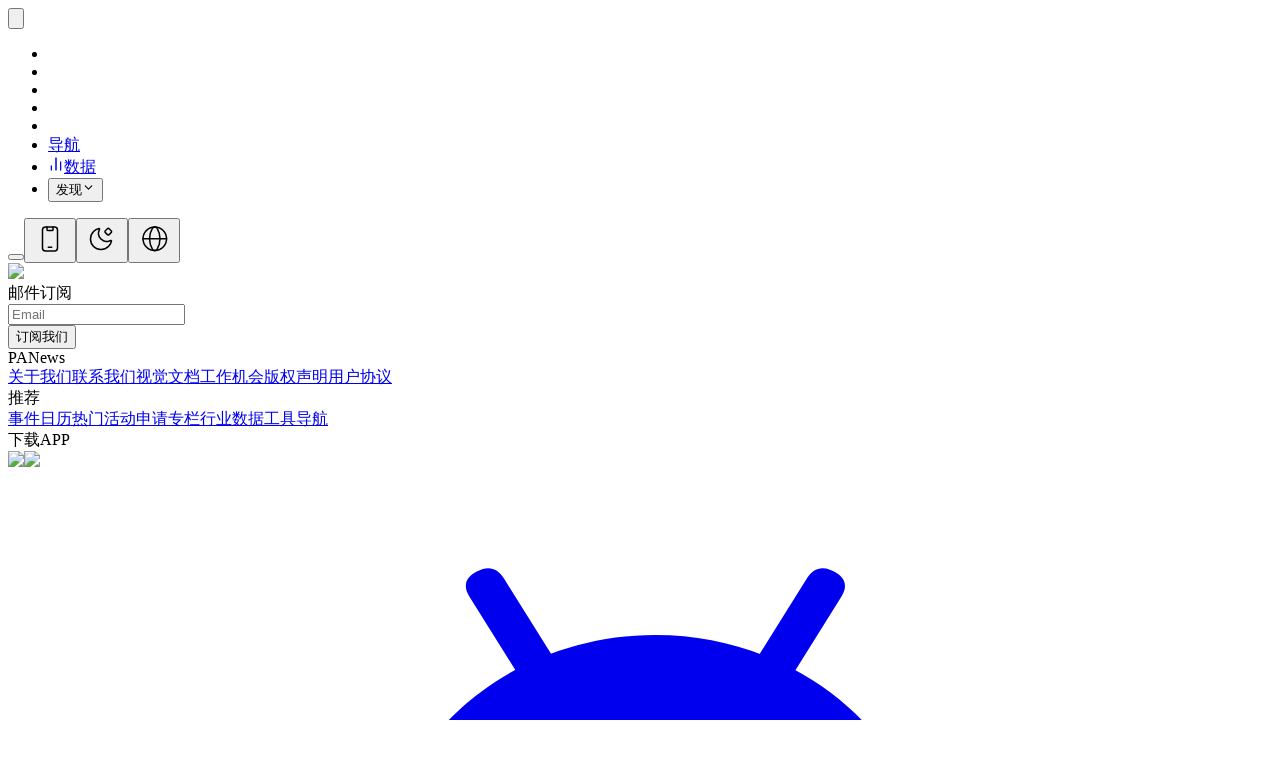

--- FILE ---
content_type: text/html;charset=utf-8
request_url: https://www.panewslab.com/zh/search?key=ENS
body_size: 23251
content:
<!DOCTYPE html><html  dir="ltr" lang="zh-Hans-CN"><head><meta charset="utf-8"><meta name="viewport" content="width=device-width, initial-scale=1"><style id="nuxt-ui-colors">@layer theme {
  :root, :host {
  --ui-color-primary-50: var(--color-green-50, oklch(98.2% 0.018 155.826));
  --ui-color-primary-100: var(--color-green-100, oklch(96.2% 0.044 156.743));
  --ui-color-primary-200: var(--color-green-200, oklch(92.5% 0.084 155.995));
  --ui-color-primary-300: var(--color-green-300, oklch(87.1% 0.15 154.449));
  --ui-color-primary-400: var(--color-green-400, oklch(79.2% 0.209 151.711));
  --ui-color-primary-500: var(--color-green-500, oklch(72.3% 0.219 149.579));
  --ui-color-primary-600: var(--color-green-600, oklch(62.7% 0.194 149.214));
  --ui-color-primary-700: var(--color-green-700, oklch(52.7% 0.154 150.069));
  --ui-color-primary-800: var(--color-green-800, oklch(44.8% 0.119 151.328));
  --ui-color-primary-900: var(--color-green-900, oklch(39.3% 0.095 152.535));
  --ui-color-primary-950: var(--color-green-950, oklch(26.6% 0.065 152.934));
  --ui-color-secondary-50: var(--color-blue-50, oklch(97% 0.014 254.604));
  --ui-color-secondary-100: var(--color-blue-100, oklch(93.2% 0.032 255.585));
  --ui-color-secondary-200: var(--color-blue-200, oklch(88.2% 0.059 254.128));
  --ui-color-secondary-300: var(--color-blue-300, oklch(80.9% 0.105 251.813));
  --ui-color-secondary-400: var(--color-blue-400, oklch(70.7% 0.165 254.624));
  --ui-color-secondary-500: var(--color-blue-500, oklch(62.3% 0.214 259.815));
  --ui-color-secondary-600: var(--color-blue-600, oklch(54.6% 0.245 262.881));
  --ui-color-secondary-700: var(--color-blue-700, oklch(48.8% 0.243 264.376));
  --ui-color-secondary-800: var(--color-blue-800, oklch(42.4% 0.199 265.638));
  --ui-color-secondary-900: var(--color-blue-900, oklch(37.9% 0.146 265.522));
  --ui-color-secondary-950: var(--color-blue-950, oklch(28.2% 0.091 267.935));
  --ui-color-success-50: var(--color-green-50, oklch(98.2% 0.018 155.826));
  --ui-color-success-100: var(--color-green-100, oklch(96.2% 0.044 156.743));
  --ui-color-success-200: var(--color-green-200, oklch(92.5% 0.084 155.995));
  --ui-color-success-300: var(--color-green-300, oklch(87.1% 0.15 154.449));
  --ui-color-success-400: var(--color-green-400, oklch(79.2% 0.209 151.711));
  --ui-color-success-500: var(--color-green-500, oklch(72.3% 0.219 149.579));
  --ui-color-success-600: var(--color-green-600, oklch(62.7% 0.194 149.214));
  --ui-color-success-700: var(--color-green-700, oklch(52.7% 0.154 150.069));
  --ui-color-success-800: var(--color-green-800, oklch(44.8% 0.119 151.328));
  --ui-color-success-900: var(--color-green-900, oklch(39.3% 0.095 152.535));
  --ui-color-success-950: var(--color-green-950, oklch(26.6% 0.065 152.934));
  --ui-color-info-50: var(--color-blue-50, oklch(97% 0.014 254.604));
  --ui-color-info-100: var(--color-blue-100, oklch(93.2% 0.032 255.585));
  --ui-color-info-200: var(--color-blue-200, oklch(88.2% 0.059 254.128));
  --ui-color-info-300: var(--color-blue-300, oklch(80.9% 0.105 251.813));
  --ui-color-info-400: var(--color-blue-400, oklch(70.7% 0.165 254.624));
  --ui-color-info-500: var(--color-blue-500, oklch(62.3% 0.214 259.815));
  --ui-color-info-600: var(--color-blue-600, oklch(54.6% 0.245 262.881));
  --ui-color-info-700: var(--color-blue-700, oklch(48.8% 0.243 264.376));
  --ui-color-info-800: var(--color-blue-800, oklch(42.4% 0.199 265.638));
  --ui-color-info-900: var(--color-blue-900, oklch(37.9% 0.146 265.522));
  --ui-color-info-950: var(--color-blue-950, oklch(28.2% 0.091 267.935));
  --ui-color-warning-50: var(--color-yellow-50, oklch(98.7% 0.026 102.212));
  --ui-color-warning-100: var(--color-yellow-100, oklch(97.3% 0.071 103.193));
  --ui-color-warning-200: var(--color-yellow-200, oklch(94.5% 0.129 101.54));
  --ui-color-warning-300: var(--color-yellow-300, oklch(90.5% 0.182 98.111));
  --ui-color-warning-400: var(--color-yellow-400, oklch(85.2% 0.199 91.936));
  --ui-color-warning-500: var(--color-yellow-500, oklch(79.5% 0.184 86.047));
  --ui-color-warning-600: var(--color-yellow-600, oklch(68.1% 0.162 75.834));
  --ui-color-warning-700: var(--color-yellow-700, oklch(55.4% 0.135 66.442));
  --ui-color-warning-800: var(--color-yellow-800, oklch(47.6% 0.114 61.907));
  --ui-color-warning-900: var(--color-yellow-900, oklch(42.1% 0.095 57.708));
  --ui-color-warning-950: var(--color-yellow-950, oklch(28.6% 0.066 53.813));
  --ui-color-error-50: var(--color-red-50, oklch(97.1% 0.013 17.38));
  --ui-color-error-100: var(--color-red-100, oklch(93.6% 0.032 17.717));
  --ui-color-error-200: var(--color-red-200, oklch(88.5% 0.062 18.334));
  --ui-color-error-300: var(--color-red-300, oklch(80.8% 0.114 19.571));
  --ui-color-error-400: var(--color-red-400, oklch(70.4% 0.191 22.216));
  --ui-color-error-500: var(--color-red-500, oklch(63.7% 0.237 25.331));
  --ui-color-error-600: var(--color-red-600, oklch(57.7% 0.245 27.325));
  --ui-color-error-700: var(--color-red-700, oklch(50.5% 0.213 27.518));
  --ui-color-error-800: var(--color-red-800, oklch(44.4% 0.177 26.899));
  --ui-color-error-900: var(--color-red-900, oklch(39.6% 0.141 25.723));
  --ui-color-error-950: var(--color-red-950, oklch(25.8% 0.092 26.042));
  --ui-color-neutral-50: var(--color-slate-50, oklch(98.4% 0.003 247.858));
  --ui-color-neutral-100: var(--color-slate-100, oklch(96.8% 0.007 247.896));
  --ui-color-neutral-200: var(--color-slate-200, oklch(92.9% 0.013 255.508));
  --ui-color-neutral-300: var(--color-slate-300, oklch(86.9% 0.022 252.894));
  --ui-color-neutral-400: var(--color-slate-400, oklch(70.4% 0.04 256.788));
  --ui-color-neutral-500: var(--color-slate-500, oklch(55.4% 0.046 257.417));
  --ui-color-neutral-600: var(--color-slate-600, oklch(44.6% 0.043 257.281));
  --ui-color-neutral-700: var(--color-slate-700, oklch(37.2% 0.044 257.287));
  --ui-color-neutral-800: var(--color-slate-800, oklch(27.9% 0.041 260.031));
  --ui-color-neutral-900: var(--color-slate-900, oklch(20.8% 0.042 265.755));
  --ui-color-neutral-950: var(--color-slate-950, oklch(12.9% 0.042 264.695));
  }
  :root, :host, .light {
  --ui-primary: var(--ui-color-primary-500);
  --ui-secondary: var(--ui-color-secondary-500);
  --ui-success: var(--ui-color-success-500);
  --ui-info: var(--ui-color-info-500);
  --ui-warning: var(--ui-color-warning-500);
  --ui-error: var(--ui-color-error-500);
  }
  .dark {
  --ui-primary: var(--ui-color-primary-400);
  --ui-secondary: var(--ui-color-secondary-400);
  --ui-success: var(--ui-color-success-400);
  --ui-info: var(--ui-color-info-400);
  --ui-warning: var(--ui-color-warning-400);
  --ui-error: var(--ui-color-error-400);
  }
}</style><title>搜索 | PANews</title><link rel="stylesheet" href="/_/assets/v2/static/entry.BXpPPJJo.css" crossorigin><link href="https://cloud.umami.is/script.js" rel="preload" crossorigin="anonymous" referrerpolicy="no-referrer" fetchpriority="low" as="script"><link rel="modulepreload" as="script" crossorigin href="/_/assets/v2/static/BeK56ZQG.js"><link rel="modulepreload" as="script" crossorigin href="/_/assets/v2/static/EjEgEhrB.js"><link rel="modulepreload" as="script" crossorigin href="/_/assets/v2/static/DlAUqK2U.js"><link rel="modulepreload" as="script" crossorigin href="/_/assets/v2/static/Bxv54ojM.js"><link rel="modulepreload" as="script" crossorigin href="/_/assets/v2/static/ChIft1Px.js"><link rel="modulepreload" as="script" crossorigin href="/_/assets/v2/static/CpaZlF7T.js"><link rel="modulepreload" as="script" crossorigin href="/_/assets/v2/static/C-7iq534.js"><link rel="modulepreload" as="script" crossorigin href="/_/assets/v2/static/D-ZvmGC3.js"><link rel="modulepreload" as="script" crossorigin href="/_/assets/v2/static/CR8G8Fae.js"><link rel="modulepreload" as="script" crossorigin href="/_/assets/v2/static/qmv2aVPg.js"><link rel="modulepreload" as="script" crossorigin href="/_/assets/v2/static/DStujDNX.js"><link rel="modulepreload" as="script" crossorigin href="/_/assets/v2/static/QcU_y75Z.js"><link rel="modulepreload" as="script" crossorigin href="/_/assets/v2/static/Cs8d0CzE.js"><link rel="modulepreload" as="script" crossorigin href="/_/assets/v2/static/MEKeCf-8.js"><link rel="modulepreload" as="script" crossorigin href="/_/assets/v2/static/CtC2ectb.js"><link rel="modulepreload" as="script" crossorigin href="/_/assets/v2/static/CKd6v5UR.js"><link rel="modulepreload" as="script" crossorigin href="/_/assets/v2/static/By4xcwPx.js"><link rel="modulepreload" as="script" crossorigin href="/_/assets/v2/static/dBCZxOiM.js"><link rel="modulepreload" as="script" crossorigin href="/_/assets/v2/static/sL7jhvUF.js"><link rel="modulepreload" as="script" crossorigin href="/_/assets/v2/static/DCAxr6nf.js"><link rel="modulepreload" as="script" crossorigin href="/_/assets/v2/static/CrKI5qQR.js"><link rel="modulepreload" as="script" crossorigin href="/_/assets/v2/static/6mECtpU_.js"><link rel="modulepreload" as="script" crossorigin href="/_/assets/v2/static/CvTaPYF6.js"><link rel="modulepreload" as="script" crossorigin href="/_/assets/v2/static/DtatkbLc.js"><link rel="modulepreload" as="script" crossorigin href="/_/assets/v2/static/CRUw6urW.js"><link rel="modulepreload" as="script" crossorigin href="/_/assets/v2/static/DahZ5cty.js"><link rel="modulepreload" as="script" crossorigin href="/_/assets/v2/static/D1M1Yz3x.js"><link rel="modulepreload" as="script" crossorigin href="/_/assets/v2/static/DU0hfbCP.js"><link rel="modulepreload" as="script" crossorigin href="/_/assets/v2/static/B3dQYORl.js"><link rel="modulepreload" as="script" crossorigin href="/_/assets/v2/static/Bll5J1-U.js"><link rel="modulepreload" as="script" crossorigin href="/_/assets/v2/static/DA12ixvB.js"><link rel="modulepreload" as="script" crossorigin href="/_/assets/v2/static/BgbabbNN.js"><link rel="modulepreload" as="script" crossorigin href="/_/assets/v2/static/m0rKFJ_H.js"><link rel="modulepreload" as="script" crossorigin href="/_/assets/v2/static/Cxjw5sM9.js"><link rel="modulepreload" as="script" crossorigin href="/_/assets/v2/static/O6lyddUD.js"><link rel="modulepreload" as="script" crossorigin href="/_/assets/v2/static/BMlJEHGl.js"><link rel="modulepreload" as="script" crossorigin href="/_/assets/v2/static/B8BgH9Sb.js"><link rel="modulepreload" as="script" crossorigin href="/_/assets/v2/static/COi1edUG.js"><link rel="modulepreload" as="script" crossorigin href="/_/assets/v2/static/BrguWIbj.js"><link rel="modulepreload" as="script" crossorigin href="/_/assets/v2/static/965-XBXU.js"><link rel="modulepreload" as="script" crossorigin href="/_/assets/v2/static/C0GcHtLD.js"><link rel="modulepreload" as="script" crossorigin href="/_/assets/v2/static/hD3wvRva.js"><link rel="modulepreload" as="script" crossorigin href="/_/assets/v2/static/Cc8M72vT.js"><link rel="modulepreload" as="script" crossorigin href="/_/assets/v2/static/Cg79WK8J.js"><link rel="modulepreload" as="script" crossorigin href="/_/assets/v2/static/Mk8QQa_U.js"><link rel="modulepreload" as="script" crossorigin href="/_/assets/v2/static/ZMyjbrSI.js"><link rel="modulepreload" as="script" crossorigin href="/_/assets/v2/static/B-sCt8oo.js"><link rel="modulepreload" as="script" crossorigin href="/_/assets/v2/static/DnmELXLk.js"><link rel="modulepreload" as="script" crossorigin href="/_/assets/v2/static/C0DvGxjZ.js"><link rel="modulepreload" as="script" crossorigin href="/_/assets/v2/static/3iUUuvAs.js"><link rel="modulepreload" as="script" crossorigin href="/_/assets/v2/static/CUQWYzmT.js"><link rel="preload" as="fetch" fetchpriority="low" crossorigin="anonymous" href="/_/assets/v2/static/builds/meta/3e636110-a41f-4cd5-8f9f-2555cd38afe4.json"><link rel="dns-prefetch" href="//api-v2.panewslab.com"><link rel="dns-prefetch" href="//api.panewslab.com"><link rel="dns-prefetch" href="//img-cdn.panewslab.com"><link rel="dns-prefetch" href="//uploads.panewslab.com"><link rel="dns-prefetch" href="//assets.panewslab.com"><link rel="prefetch" as="image" type="image/png" href="/_/assets/v2/static/dl-app-store.Y85Fwhjc.png"><link rel="prefetch" as="image" type="image/png" href="/_/assets/v2/static/dl-google-play.Db0ECPXB.png"><link rel="prefetch" as="image" type="image/png" href="/_/assets/v2/static/rocket.Bl1MsLUp.png"><link rel="prefetch" as="image" type="image/png" href="/_/assets/v2/static/brand.DTYk2FHC.png"><link rel="prefetch" as="image" type="image/svg+xml" href="/_/assets/v2/static/alva.B9idSQx2.svg"><link rel="prefetch" as="image" type="image/png" href="/_/assets/v2/static/bot.C2aGTWcJ.png"><link rel="search" type="application/opensearchdescription+xml" href="/opensearch.xml" title="PANews"><link id="i18n-xd" rel="alternate" href="https://www.panewslab.com/zh/search" hreflang="x-default"><link id="i18n-alt-en" rel="alternate" href="https://www.panewslab.com/en/search" hreflang="en"><link id="i18n-alt-en-US" rel="alternate" href="https://www.panewslab.com/en/search" hreflang="en-US"><link id="i18n-alt-zh" rel="alternate" href="https://www.panewslab.com/zh/search" hreflang="zh"><link id="i18n-alt-zh-Hans-CN" rel="alternate" href="https://www.panewslab.com/zh/search" hreflang="zh-Hans-CN"><link id="i18n-alt-zh-Hant-CN" rel="alternate" href="https://www.panewslab.com/zh-hant/search" hreflang="zh-Hant-CN"><link id="i18n-alt-ja" rel="alternate" href="https://www.panewslab.com/ja/search" hreflang="ja"><link id="i18n-alt-ja-JP" rel="alternate" href="https://www.panewslab.com/ja/search" hreflang="ja-JP"><link id="i18n-alt-ko" rel="alternate" href="https://www.panewslab.com/ko/search" hreflang="ko"><link id="i18n-alt-ko-KR" rel="alternate" href="https://www.panewslab.com/ko/search" hreflang="ko-KR"><link id="i18n-can" rel="canonical" href="https://www.panewslab.com/zh/search"><link rel="alternate" type="application/rss+xml" title="PANews Foryou RSS" href="https://www.panewslab.com/zh/rss/forypu.xml" hreflang="zh"><link rel="alternate" type="application/rss+xml" title="PANews Newsflash RSS" href="https://www.panewslab.com/zh/rss/newsflash.xml" hreflang="zh"><meta id="i18n-og-url" property="og:url" content="https://www.panewslab.com/zh/search"><meta id="i18n-og" property="og:locale" content="zh_Hans_CN"><meta id="i18n-og-alt-en-US" property="og:locale:alternate" content="en_US"><meta id="i18n-og-alt-zh-Hant-CN" property="og:locale:alternate" content="zh_Hant_CN"><meta id="i18n-og-alt-ja-JP" property="og:locale:alternate" content="ja_JP"><meta id="i18n-og-alt-ko-KR" property="og:locale:alternate" content="ko_KR"><script type="module" src="/_/assets/v2/static/BeK56ZQG.js" crossorigin></script><script id="unhead:payload" type="application/json">{"titleTemplate":"%s | PANews"}</script><script>"use strict";(()=>{const t=window,e=document.documentElement,c=["dark","light"],n=getStorageValue("localStorage","nuxt-color-mode")||"system";let i=n==="system"?u():n;const r=e.getAttribute("data-color-mode-forced");r&&(i=r),l(i),t["__NUXT_COLOR_MODE__"]={preference:n,value:i,getColorScheme:u,addColorScheme:l,removeColorScheme:d};function l(o){const s=""+o+"",a="";e.classList?e.classList.add(s):e.className+=" "+s,a&&e.setAttribute("data-"+a,o)}function d(o){const s=""+o+"",a="";e.classList?e.classList.remove(s):e.className=e.className.replace(new RegExp(s,"g"),""),a&&e.removeAttribute("data-"+a)}function f(o){return t.matchMedia("(prefers-color-scheme"+o+")")}function u(){if(t.matchMedia&&f("").media!=="not all"){for(const o of c)if(f(":"+o).matches)return o}return"light"}})();function getStorageValue(t,e){switch(t){case"localStorage":return window.localStorage.getItem(e);case"sessionStorage":return window.sessionStorage.getItem(e);case"cookie":return getCookie(e);default:return null}}function getCookie(t){const c=("; "+window.document.cookie).split("; "+t+"=");if(c.length===2)return c.pop()?.split(";").shift()}</script></head><body><!--teleport start anchor--><!--teleport anchor--><div id="__nuxt" class="isolate"><!--[--><!--[--><!--[--><!--[--><!--[--><div class="nuxt-loading-indicator" style="position:fixed;top:0;right:0;left:0;pointer-events:none;width:auto;height:4px;opacity:0;background:var(--color-brand-primary);background-size:0% auto;transform:scaleX(0%);transform-origin:left;transition:transform 0.1s, height 0.4s, opacity 0.4s;z-index:999999;"></div><!--[--><div class="w-full max-w-full"><header data-safari class="bg-neutrals-0-60 sticky top-0 z-50 backdrop-blur-[15px]"><div class="flex h-14 items-center justify-between rounded-xl p-2 md:rounded-2xl md:p-4 lg:container lg:mx-auto lg:h-16 lg:w-full lg:rounded-3xl lg:px-0"><!--[--><!--[--><!--[--><button type="button" aria-haspopup="dialog" aria-expanded="false" data-state="closed" data-slot="base" class="rounded-md font-medium inline-flex items-center disabled:cursor-not-allowed aria-disabled:cursor-not-allowed disabled:opacity-75 aria-disabled:opacity-75 transition-colors px-2.5 py-1.5 text-sm gap-1.5 text-primary hover:text-primary/75 active:text-primary/75 disabled:text-primary aria-disabled:text-primary focus:outline-none focus-visible:ring-2 focus-visible:ring-inset focus-visible:ring-primary lg:hidden cursor-pointer"><!--[--><!--[--><!----><!--]--><!--[--><svg viewbox="0 0 36 37" fill="none" xmlns="http://www.w3.org/2000/svg" stroke="currentColor" stroke-width="1.5" class="size-7 md:size-9"><path d="M6 8H24M6 18.5H30M6 29H18" stroke-linecap="round" stroke-linejoin="round"></path></svg><!--]--><!--[--><!----><!--]--><!--]--></button><!--]--><!--]--><!--v-if--><!--]--><div class="h-full py-1 lg:py-0"><RouterLink></RouterLink></div><!--[--><!----><!----><nav data-collapsed="false" data-slot="root" class="relative gap-1.5 [&amp;&gt;div]:min-w-0 items-center justify-between hidden lg:flex" aria-label="Main" data-orientation="horizontal" dir="ltr" data-reka-navigation-menu><!--[--><!--[--><!--]--><!--[--><!--[--><div style="position:relative;"><ul data-slot="list" class="isolate min-w-0 flex items-center bg-neutrals-20 gap-2 rounded-full" data-orientation="horizontal"><!--[--><!--[--><li data-menu-item data-slot="item" class="min-w-0 py-0"><!--[--><RouterLink ariacurrentvalue="page" custom="true"></RouterLink><!----><!--]--></li><li data-menu-item data-slot="item" class="min-w-0 py-0"><!--[--><RouterLink ariacurrentvalue="page" custom="true"></RouterLink><!----><!--]--></li><li data-menu-item data-slot="item" class="min-w-0 py-0"><!--[--><RouterLink ariacurrentvalue="page" custom="true"></RouterLink><!----><!--]--></li><li data-menu-item data-slot="item" class="min-w-0 py-0"><!--[--><RouterLink ariacurrentvalue="page" custom="true"></RouterLink><!----><!--]--></li><li data-menu-item data-slot="item" class="min-w-0 py-0"><!--[--><RouterLink ariacurrentvalue="page" custom="true"></RouterLink><!----><!--]--></li><li data-menu-item data-slot="item" class="min-w-0 py-0"><!--[--><!--[--><!--[--><a href="https://www.panewslab.com/zh/tools" rel="noopener noreferrer" data-reka-collection-item data-slot="link" class="group relative w-full flex items-center gap-1.5 font-medium text-sm before:absolute before:z-[-1] focus:outline-none focus-visible:outline-none dark:focus-visible:outline-none focus-visible:before:ring-inset focus-visible:before:ring-2 focus-visible:before:ring-primary before:inset-x-px before:inset-y-0 text-muted hover:text-highlighted hover:before:bg-elevated/50 transition-colors before:transition-colors data-[state=open]:text-highlighted data-[state=open]:before:bg-elevated/50 data-active:bg-brand-primary cursor-pointer rounded-full px-4 py-1 before:rounded-full before:bg-transparent"><!--[--><!--[--><!--[--><!----><!--]--><span data-slot="linkLabel" class="truncate text-brand-primary group-data-active:text-neutrals-0 text-sm font-normal"><!--[-->导航<!--]--><!----></span><!----><!--]--><!--]--></a><!----><!--]--><!--]--><!----><!--]--></li><li data-menu-item data-slot="item" class="min-w-0 py-0"><!--[--><!--[--><!--[--><a href="https://www.panewslab.com/zh/padata/industry" rel="noopener noreferrer" data-reka-collection-item data-slot="link" class="group relative w-full flex items-center gap-1.5 font-medium text-sm before:absolute before:z-[-1] focus:outline-none focus-visible:outline-none dark:focus-visible:outline-none focus-visible:before:ring-inset focus-visible:before:ring-2 focus-visible:before:ring-primary before:inset-x-px before:inset-y-0 text-muted hover:text-highlighted hover:before:bg-elevated/50 transition-colors before:transition-colors data-[state=open]:text-highlighted data-[state=open]:before:bg-elevated/50 data-active:bg-brand-primary cursor-pointer rounded-full px-4 py-1 before:rounded-full before:bg-transparent"><!--[--><!--[--><!--[--><svg xmlns="http://www.w3.org/2000/svg" xmlns:xlink="http://www.w3.org/1999/xlink" aria-hidden="true" role="img" class="iconify iconify--lucide shrink-0 size-5 transition-colors group-data-[state=open]:text-default text-brand-primary group-hover:text-brand-primary" style="" width="1em" height="1em" viewBox="0 0 24 24" data-slot="linkLeadingIcon"><path fill="none" stroke="currentColor" stroke-linecap="round" stroke-linejoin="round" stroke-width="2" d="M5 21v-6m7 6V3m7 18V9"/></svg><!--]--><span data-slot="linkLabel" class="truncate text-brand-primary group-data-active:text-neutrals-0 text-sm font-normal"><!--[-->数据<!--]--><!----></span><!----><!--]--><!--]--></a><!----><!--]--><!--]--><!----><!--]--></li><li data-menu-item data-slot="item" class="min-w-0 py-0"><!--[--><!--[--><!--[--><!--[--><button type="button" data-reka-collection-item id data-state="closed" data-navigation-menu-trigger aria-expanded="false" aria-controls data-slot="link" class="group relative w-full flex items-center gap-1.5 font-medium text-sm before:absolute before:z-[-1] focus:outline-none focus-visible:outline-none dark:focus-visible:outline-none focus-visible:before:ring-inset focus-visible:before:ring-2 focus-visible:before:ring-primary before:inset-x-px before:inset-y-0 text-muted hover:text-highlighted hover:before:bg-elevated/50 transition-colors before:transition-colors data-[state=open]:text-highlighted data-[state=open]:before:bg-elevated/50 data-active:bg-brand-primary cursor-pointer rounded-full px-4 py-1 before:rounded-full before:bg-transparent"><!--[--><!--[--><!--[--><!----><!--]--><span data-slot="linkLabel" class="truncate text-brand-primary group-data-active:text-neutrals-0 text-sm font-normal"><!--[-->发现<!--]--><!----></span><span as="span" data-slot="linkTrailing" class="group ms-auto inline-flex gap-1.5 items-center"><!--[--><!----><svg xmlns="http://www.w3.org/2000/svg" xmlns:xlink="http://www.w3.org/1999/xlink" aria-hidden="true" role="img" class="iconify iconify--lucide size-5 transform shrink-0 group-data-[state=open]:rotate-180 transition-transform duration-200 text-brand-primary" style="" width="1em" height="1em" viewBox="0 0 24 24" data-slot="linkTrailingIcon"><path fill="none" stroke="currentColor" stroke-linecap="round" stroke-linejoin="round" stroke-width="2" d="m6 9l6 6l6-6"/></svg><!--]--></span><!--]--><!--]--></button><!--v-if--><!--]--><!--teleport start--><!----><!--teleport end--><!--]--><!--]--><!----><!--]--></li><!--]--><!--]--></ul></div><!----><!--]--><!--]--><!--[--><!--]--><div data-slot="viewportWrapper" class="absolute top-full left-0 flex w-full"><!--v-if--><!----></div><!--]--></nav><!--]--><div class="flex items-center justify-end gap-2"><!--[--><!--[--><button type="button" data-slot="base" class="rounded-md font-medium inline-flex items-center disabled:cursor-not-allowed aria-disabled:cursor-not-allowed disabled:opacity-75 aria-disabled:opacity-75 transition-colors text-sm gap-1.5 text-primary hover:text-primary/75 active:text-primary/75 disabled:text-primary aria-disabled:text-primary focus:outline-none focus-visible:ring-2 focus-visible:ring-inset focus-visible:ring-primary p-0 lg:pr-0"><!--[--><!--[--><!----><!--]--><!--[--><RouterLink></RouterLink><!--]--><!--[--><!----><!--]--><!--]--></button><!--]--><!--]--><!--[--><!--[--><!--[--><!--[--><button type="button" data-state="closed" data-grace-area-trigger data-slot="base" class="rounded-md font-medium items-center disabled:cursor-not-allowed aria-disabled:cursor-not-allowed disabled:opacity-75 aria-disabled:opacity-75 transition-colors text-sm gap-1.5 text-primary hover:text-primary/75 active:text-primary/75 disabled:text-primary aria-disabled:text-primary focus:outline-none focus-visible:ring-2 focus-visible:ring-inset focus-visible:ring-primary hidden p-0 lg:block lg:pr-0"><!--[--><!--[--><!----><!--]--><!--[--><svg stroke="currentColor" stroke-width="1.5" width="36" height="36" viewbox="0 0 36 36" fill="none" xmlns="http://www.w3.org/2000/svg" class="size-9"><path d="M15 6V8.7C15 9.1965 15.336 9.6 15.75 9.6H20.25C20.664 9.6 21 9.1965 21 8.7V6" stroke-linecap="round" stroke-linejoin="round"></path><path d="M16.3201 26.25H19.6801" stroke-linecap="round" stroke-linejoin="round"></path><path fill-rule="evenodd" clip-rule="evenodd" d="M13.5 6H22.5C24.1575 6 25.5 7.3425 25.5 9V27C25.5 28.6575 24.1575 30 22.5 30H13.5C11.8425 30 10.5 28.6575 10.5 27V9C10.5 7.3425 11.8425 6 13.5 6Z" stroke-linecap="round" stroke-linejoin="round"></path></svg><!--]--><!--[--><!----><!--]--><!--]--></button><!--]--><!--]--><!----><!--v-if--><!--]--><!--]--><!--[--><!--[--><button type="button" data-slot="base" class="rounded-md font-medium items-center disabled:cursor-not-allowed aria-disabled:cursor-not-allowed disabled:opacity-75 aria-disabled:opacity-75 transition-colors text-sm gap-1.5 text-primary hover:text-primary/75 active:text-primary/75 disabled:text-primary aria-disabled:text-primary focus:outline-none focus-visible:ring-2 focus-visible:ring-inset focus-visible:ring-primary hidden p-0 lg:block lg:pr-0"><!--[--><!--[--><!----><!--]--><!--[--><svg width="36" height="36" viewbox="0 0 36 36" fill="none" xmlns="http://www.w3.org/2000/svg" stroke="currentColor" stroke-width="1.5" class="size-9"><path fill-rule="evenodd" clip-rule="evenodd" d="M21.3624 11.5908C20.8742 11.1026 20.8742 10.3112 21.3624 9.82304L23.407 7.77839C23.8952 7.29025 24.6866 7.29024 25.1748 7.77839L27.2194 9.82304C27.7076 10.3112 27.7076 11.1026 27.2194 11.5908L25.1748 13.6354C24.6866 14.1236 23.8952 14.1236 23.407 13.6354L21.3624 11.5908Z" stroke-linecap="round" stroke-linejoin="round"></path><path fill-rule="evenodd" clip-rule="evenodd" d="M16.9773 18.0209C14.4671 15.4403 13.8716 11.5509 15.4945 8.33745C15.5932 8.13485 15.5662 7.8935 15.4251 7.71776C15.284 7.54202 15.0543 7.46342 14.8351 7.51594C12.9014 7.98065 11.1336 8.97023 9.72642 10.3756C5.50354 14.489 5.41439 21.2468 9.52729 25.4701C13.7504 29.583 20.5078 29.4946 24.6219 25.2725C26.0271 23.8654 27.0167 22.0978 27.4819 20.1644C27.5344 19.9452 27.4559 19.7154 27.2801 19.5744C27.1044 19.4333 26.863 19.4062 26.6604 19.5049C23.4469 21.1282 19.5572 20.5321 16.9773 18.0209Z" stroke-linecap="round" stroke-linejoin="round"></path></svg><!--]--><!--[--><!----><!--]--><!--]--></button><!--]--><!--]--><!--[--><!--[--><!--[--><!--[--><!--[--><button type="button" id="reka-dropdown-menu-trigger-v-0-0-1" aria-haspopup="menu" aria-expanded="false" data-state="closed" data-slot="base" class="rounded-md font-medium items-center disabled:cursor-not-allowed aria-disabled:cursor-not-allowed disabled:opacity-75 aria-disabled:opacity-75 transition-colors text-sm gap-1.5 text-primary hover:text-primary/75 active:text-primary/75 disabled:text-primary aria-disabled:text-primary focus:outline-none focus-visible:ring-2 focus-visible:ring-inset focus-visible:ring-primary hidden lg:block p-0 lg:pr-0"><!--[--><!--[--><!----><!--]--><!--[--><svg width="36" height="36" viewbox="0 0 36 36" fill="none" xmlns="http://www.w3.org/2000/svg" stroke="currentColor" stroke-width="1.5" class="size-9"><path d="M18.769 6C25.284 6 30.5383 11.2543 30.5383 17.7692C30.5383 24.2842 25.284 29.5385 18.769 29.5385" stroke-linecap="round" stroke-linejoin="round"></path><path d="M18.7692 29.5385C12.2543 29.5385 7 24.2842 7 17.7692C7 11.2543 12.2543 6 18.7692 6" stroke-linecap="round" stroke-linejoin="round"></path><path fill-rule="evenodd" clip-rule="evenodd" d="M16.3735 7.38619C12.5943 13.6958 12.5943 21.844 16.3735 28.1537C17.4798 30.0014 20.0599 30.0014 21.1662 28.1537C24.9454 21.844 24.9454 13.6958 21.1662 7.38619C20.0586 5.53842 17.4798 5.53842 16.3735 7.38619Z" stroke-linecap="round" stroke-linejoin="round"></path><path d="M7 17.7692H30.5385" stroke-linecap="round" stroke-linejoin="round"></path></svg><!--]--><!--[--><!----><!--]--><!--]--></button><!--]--><!--]--><!--[--><!----><!--v-if--><!--]--><!--]--><!--]--><!--]--><span></span></div></div></header><!--[--><span></span><!--]--><footer class="w-full px-4 pb-3 md:container md:mx-auto md:px-0"><div data-orientation="horizontal" role="separator" data-slot="root" class="flex items-center align-center text-center w-full flex-row py-4"><!--[--><!--[--><div data-slot="border" class="w-full border-solid border-t border-brand-tertiary"></div><!----><!--]--><!--]--></div><div class="grid w-full grid-cols-1 gap-4 md:grid-cols-2"><div class="w-full"><img src="/_/assets/v2/static/brand.DTYk2FHC.png" class="w-2/5 lg:w-1/3"><div class="w-full pt-8"><span class="text-base leading-none font-medium">邮件订阅</span><form action="https://panewscn.substack.com/api/v1/free?nojs=true" method="post" target="_blank" class="flex w-full flex-row gap-2 pt-4"><input type="hidden" name="first_url" value="https://www.panewslab.com"><div data-slot="root" class="relative inline-flex items-center lg w-full md:max-w-1/2 lg:max-w-2/5"><input type="email" name="email" placeholder="Email" data-slot="base" class="w-full rounded-md border-0 appearance-none focus:outline-none disabled:cursor-not-allowed disabled:opacity-75 transition-colors gap-1.5 text-highlighted ring ring-inset ring-accented focus-visible:ring-2 focus-visible:ring-inset focus-visible:ring-primary placeholder:text-neutrals-60 bg-white px-4 py-2.5 text-sm leading-none placeholder:text-sm" autocomplete="off"><!--[--><!--]--><!----><!----></div><!--[--><!--[--><button type="submit" data-slot="base" class="rounded-md font-medium inline-flex items-center disabled:cursor-not-allowed aria-disabled:cursor-not-allowed disabled:opacity-75 aria-disabled:opacity-75 transition-colors px-2.5 py-1.5 gap-1.5 text-inverted bg-primary hover:bg-primary/75 active:bg-primary/75 disabled:bg-primary aria-disabled:bg-primary focus-visible:outline-2 focus-visible:outline-offset-2 focus-visible:outline-primary shrink-0 cursor-pointer text-sm"><!--[--><!--[--><!----><!--]--><!--[-->订阅我们<!--]--><!--[--><!----><!--]--><!--]--></button><!--]--><!--]--></form></div></div><div class="grid w-full grid-cols-1 gap-y-4 md:grid-cols-3"><!--[--><div class="leading-none"><span class="text-base font-medium">PANews</span><div class="grid w-full grid-cols-5 gap-2 pt-2 md:grid-cols-1 md:pt-6"><!--[--><a href="https://www.panewslab.com/zh/panews" rel="noopener noreferrer" class="text-sm">关于我们</a><a href="mailto:panews@panony.com" rel="noopener noreferrer" class="text-sm">联系我们</a><a href="https://www.panewslab.com/brandingassets" rel="noopener noreferrer" class="text-sm">视觉文档</a><a href="https://panony.com/cn/col.jsp?id=111" rel="noopener noreferrer" class="text-sm">工作机会</a><a href="#" class="text-sm">版权声明</a><a href="#" class="text-sm">用户协议</a><!--]--></div></div><div class="leading-none"><span class="text-base font-medium">推荐</span><div class="grid w-full grid-cols-5 gap-2 pt-2 md:grid-cols-1 md:pt-6"><!--[--><a href="https://www.panewslab.com/zh/calendar/index.html" rel="noopener noreferrer" class="text-sm">事件日历</a><a href="https://www.panewslab.com/zh/events" rel="noopener noreferrer" class="text-sm">热门活动</a><RouterLink class="text-sm"></RouterLink><a href="https://www.panewslab.com/zh/applyforcolumn/index.html" rel="noopener noreferrer" class="text-sm">申请专栏</a><a href="https://www.panewslab.com/zh/padata/industry" rel="noopener noreferrer" class="text-sm">行业数据</a><a href="https://www.panewslab.com/zh/tools" rel="noopener noreferrer" class="text-sm">工具导航</a><!--]--></div></div><!--]--><div><span class="text-base font-medium">下载APP</span><div class="grid grid-cols-3 gap-4 pt-2 md:grid-cols-1 md:gap-2 md:pt-6"><!--[--><a href="https://apps.apple.com/cn/app/id1543133117" nofollow target="_blank"><img src="/_/assets/v2/static/dl-app-store.Y85Fwhjc.png" class="aspect-57/17 h-auto w-full md:h-9 md:w-auto"></a><a href="https://play.google.com/store/apps/details?id=shanghai.panewsApp.com" nofollow target="_blank"><img src="/_/assets/v2/static/dl-google-play.Db0ECPXB.png" class="aspect-57/17 h-auto w-full md:h-9 md:w-auto"></a><!--]--><a href="/img/upload/app/app-panews.apk" class="bg-neutrals-100 text-neutrals-0 inline-flex aspect-57/17 h-auto w-full flex-row items-center justify-center gap-1 rounded-sm md:h-9 md:w-auto" target="_blank"><svg viewbox="0 0 26 24" fill="none" xmlns="http://www.w3.org/2000/svg" class="h-auto w-6.5 shrink-0"><path d="M19.0335 16.9447C19.0334 17.7772 18.3026 18.4524 17.4007 18.4525H9.23372C8.3317 18.4525 7.60005 17.7773 7.59994 16.9447V9.40564H19.0335V16.9447ZM5.55794 9.40564C6.3746 9.40564 6.78349 9.78269 6.78353 10.5365V15.0599C6.78349 15.8137 6.3746 16.1908 5.55794 16.1908C4.74157 16.1907 4.33337 15.8136 4.33333 15.0599V10.5365C4.33337 9.78282 4.74157 9.40577 5.55794 9.40564ZM21.0755 9.40564C21.8922 9.40564 22.3011 9.78269 22.3011 10.5365V15.0599C22.3011 15.8137 21.8922 16.1908 21.0755 16.1908C20.2589 16.1908 19.8509 15.8137 19.8509 15.0599V10.5365C19.8509 9.78273 20.2589 9.40567 21.0755 9.40564Z" fill="currentColor"></path><path d="M11.2751 15.4369C12.0918 15.4369 12.5007 15.8139 12.5007 16.5677V21.0912C12.5005 21.8449 12.0917 22.222 11.2751 22.222C10.4587 22.222 10.0506 21.8448 10.0505 21.0912V16.5677C10.0505 15.814 10.4586 15.437 11.2751 15.4369ZM15.3591 15.4369C16.1756 15.4369 16.5837 15.8139 16.5837 16.5677V21.0912C16.5835 21.8448 16.1755 22.222 15.3591 22.222C14.5425 22.222 14.1336 21.8449 14.1335 21.0912V16.5677C14.1335 15.8139 14.5424 15.4369 15.3591 15.4369ZM13.3171 3.37439C16.4743 3.37439 19.0337 5.73737 19.0339 8.65173H7.60026C7.60039 5.73741 10.1599 3.37445 13.3171 3.37439ZM15.7673 6.42712C15.5418 6.42712 15.3591 6.59597 15.3591 6.80408C15.3591 7.01226 15.5417 7.18103 15.7673 7.18103C15.9928 7.181 16.1755 7.01224 16.1755 6.80408C16.1754 6.59599 15.9927 6.42716 15.7673 6.42712ZM10.8669 6.39001C10.6428 6.39177 10.4618 6.56015 10.4616 6.76697C10.4616 6.97392 10.6427 7.14217 10.8669 7.14392C11.0135 7.14496 11.1497 7.07347 11.2233 6.95642C11.2969 6.83938 11.2969 6.69455 11.2233 6.57751C11.1496 6.46069 11.0133 6.38898 10.8669 6.39001Z" fill="currentColor"></path><path d="M9.64164 2.06914C9.87729 1.94354 10.0631 1.98947 10.1993 2.20684L11.4248 4.16582C11.5608 4.38331 11.511 4.55487 11.2754 4.68047C11.0398 4.80604 10.8539 4.76011 10.7178 4.54277L9.49223 2.58379C9.3563 2.36631 9.40615 2.19473 9.64164 2.06914ZM16.4346 2.20684C16.5537 2.01655 16.7109 1.95765 16.9063 2.03008L16.9922 2.06914C17.228 2.19478 17.2777 2.36622 17.1416 2.58379L15.917 4.54277C15.7809 4.76041 15.5942 4.80612 15.3584 4.68047C15.1231 4.55489 15.0732 4.38318 15.209 4.16582L16.4346 2.20684Z" fill="currentColor"></path></svg><span class="text-base font-normal">Android</span></a></div></div></div></div><div data-orientation="horizontal" role="separator" data-slot="root" class="flex items-center align-center text-center w-full flex-row py-4"><!--[--><!--[--><div data-slot="border" class="w-full border-solid border-t border-brand-tertiary"></div><!----><!--]--><!--]--></div><div class="w-full lg:flex lg:flex-row lg:items-center lg:justify-between"><div class="w-full"><div class="pb-4 text-base leading-none font-medium uppercase">关注我们</div><div class="flex flex-row flex-wrap items-center justify-start gap-4"><!--[--><a href="https://x.com/PANews" nofollow class="text-brand-primary" target="_blank" data-umami-event="底部社媒链接" data-umami-event-position="https://x.com/PANews"><svg viewbox="0 0 24 24" fill="none" xmlns="http://www.w3.org/2000/svg" class="size-8"><path d="M13.5222 10.775L19.4785 4H18.0669L12.8952 9.8825L8.76444 4H4L10.2466 12.8955L4 20H5.4116L10.8733 13.7879L15.2356 20H20L13.5218 10.775H13.5222ZM11.5889 12.9738L10.9559 12.088L5.92016 5.03975H8.08827L12.152 10.728L12.7849 11.6137L18.0676 19.0075H15.8997L11.5889 12.9741V12.9738Z" fill="currentColor"></path></svg></a><a href="https://t.me/ChannelPANews" nofollow class="text-brand-primary" target="_blank" data-umami-event="底部社媒链接" data-umami-event-position="https://t.me/ChannelPANews"><svg viewbox="0 0 32 32" fill="none" xmlns="http://www.w3.org/2000/svg" class="size-8"><path fill-rule="evenodd" clip-rule="evenodd" d="M25.5139 2.80382C25.809 2.68267 26.132 2.64088 26.4493 2.68281C26.7665 2.72474 27.0665 2.84886 27.3179 3.04224C27.5693 3.23562 27.7629 3.4912 27.8787 3.78237C27.9945 4.07354 28.0282 4.38966 27.9762 4.69782L25.268 20.7223C25.0053 22.268 23.2666 23.1545 21.8134 22.3845C20.5978 21.7404 18.7923 20.7479 17.1684 19.7124C16.3564 19.1941 13.8691 17.5342 14.1748 16.3531C14.4375 15.3432 18.6168 11.5482 21.005 9.29189C21.9424 8.40546 21.5149 7.8941 20.408 8.70948C17.6591 10.7339 13.2457 13.8126 11.7865 14.6792C10.4993 15.4433 9.82822 15.5738 9.02578 15.4433C7.56181 15.2057 6.20412 14.8376 5.09599 14.3892C3.59859 13.7835 3.67143 11.7753 5.0948 11.1906L25.5139 2.80382Z" fill="currentColor"></path><path d="M4.49247 29.4668C3.98205 29.4668 3.54065 29.347 3.16825 29.1074C2.79586 28.8678 2.50809 28.528 2.30497 28.0879C2.10445 27.6478 2.00419 27.1257 2.00419 26.5215V26.5137C2.00419 25.9069 2.10445 25.3835 2.30497 24.9434C2.50809 24.5033 2.79455 24.1634 3.16434 23.9238C3.53674 23.6842 3.97815 23.5645 4.48856 23.5645C4.8844 23.5645 5.24377 23.6426 5.56669 23.7988C5.89221 23.9525 6.16044 24.1673 6.37138 24.4434C6.58231 24.7168 6.71513 25.0332 6.76981 25.3926L6.76591 25.4004H6.05888L6.05497 25.3926C5.99247 25.1504 5.887 24.9421 5.73856 24.7676C5.59013 24.5905 5.40914 24.4538 5.19559 24.3574C4.98466 24.2611 4.74898 24.2129 4.48856 24.2129C4.12919 24.2129 3.81669 24.3066 3.55106 24.4941C3.28804 24.6816 3.08492 24.9473 2.94169 25.291C2.79846 25.6348 2.72684 26.0423 2.72684 26.5137V26.5215C2.72684 26.9902 2.79846 27.3965 2.94169 27.7402C3.08492 28.084 3.28804 28.3496 3.55106 28.5371C3.81669 28.7246 4.13049 28.8184 4.49247 28.8184C4.75549 28.8184 4.99377 28.7767 5.20731 28.6934C5.42086 28.6074 5.60054 28.4863 5.74638 28.3301C5.89221 28.1712 5.99377 27.9837 6.05106 27.7676L6.05888 27.7598H6.76981V27.7676C6.70731 28.1113 6.5719 28.4108 6.36356 28.666C6.15523 28.9186 5.89091 29.1152 5.57059 29.2559C5.25289 29.3965 4.89351 29.4668 4.49247 29.4668ZM7.74263 29.334V23.4512H8.42231V25.7559H8.48481C8.59158 25.5319 8.74523 25.3587 8.94575 25.2363C9.14627 25.1113 9.40148 25.0488 9.71138 25.0488C10.0265 25.0488 10.2934 25.11 10.5122 25.2324C10.7309 25.3522 10.8976 25.528 11.0122 25.7598C11.1267 25.9915 11.184 26.2741 11.184 26.6074V29.334H10.5043V26.7715C10.5043 26.3913 10.4236 26.11 10.2622 25.9277C10.1033 25.7428 9.85591 25.6504 9.51997 25.6504C9.29601 25.6504 9.102 25.6986 8.93794 25.7949C8.77388 25.8913 8.64627 26.028 8.55513 26.2051C8.46658 26.3822 8.42231 26.5944 8.42231 26.8418V29.334H7.74263ZM13.4108 29.4082C13.1451 29.4082 12.9055 29.3574 12.692 29.2559C12.4811 29.1543 12.3131 29.0098 12.1881 28.8223C12.0657 28.6348 12.0045 28.4134 12.0045 28.1582V28.1504C12.0045 27.9004 12.0644 27.6868 12.1842 27.5098C12.304 27.3301 12.4785 27.1895 12.7076 27.0879C12.9368 26.9863 13.2141 26.9264 13.5397 26.9082L15.0865 26.8145V27.3574L13.6217 27.4512C13.3014 27.4694 13.067 27.5358 12.9186 27.6504C12.7727 27.765 12.6998 27.9264 12.6998 28.1348V28.1426C12.6998 28.3561 12.7805 28.5228 12.942 28.6426C13.1035 28.7598 13.3066 28.8184 13.5514 28.8184C13.7831 28.8184 13.9889 28.7728 14.1686 28.6816C14.3483 28.5879 14.4889 28.4616 14.5904 28.3027C14.6946 28.1439 14.7467 27.9642 14.7467 27.7637V26.4512C14.7467 26.1908 14.6673 25.9928 14.5084 25.8574C14.3522 25.7194 14.1165 25.6504 13.8014 25.6504C13.5488 25.6504 13.3417 25.696 13.1803 25.7871C13.0188 25.8757 12.9108 26.002 12.8561 26.166L12.8522 26.1777H12.1725L12.1764 26.1543C12.2128 25.9329 12.304 25.7402 12.4498 25.5762C12.5983 25.4095 12.7897 25.2806 13.024 25.1895C13.2584 25.0957 13.5253 25.0488 13.8248 25.0488C14.1686 25.0488 14.4589 25.1048 14.6959 25.2168C14.9355 25.3288 15.1165 25.4902 15.2389 25.7012C15.3639 25.9095 15.4264 26.1595 15.4264 26.4512V29.334H14.7467V28.7129H14.6842C14.5956 28.8613 14.4876 28.9876 14.36 29.0918C14.235 29.196 14.093 29.2754 13.9342 29.3301C13.7753 29.3822 13.6009 29.4082 13.4108 29.4082ZM16.5086 29.334V25.123H17.1883V25.7559H17.2508C17.3575 25.5319 17.5112 25.3587 17.7117 25.2363C17.9122 25.1113 18.1674 25.0488 18.4773 25.0488C18.9513 25.0488 19.3146 25.1842 19.5672 25.4551C19.8224 25.7233 19.95 26.1074 19.95 26.6074V29.334H19.2703V26.7715C19.2703 26.3913 19.1896 26.11 19.0281 25.9277C18.8692 25.7428 18.6218 25.6504 18.2859 25.6504C18.0619 25.6504 17.8679 25.6986 17.7039 25.7949C17.5398 25.8913 17.4122 26.028 17.3211 26.2051C17.2325 26.3822 17.1883 26.5944 17.1883 26.8418V29.334H16.5086ZM21.0204 29.334V25.123H21.7001V25.7559H21.7626C21.8694 25.5319 22.023 25.3587 22.2236 25.2363C22.4241 25.1113 22.6793 25.0488 22.9892 25.0488C23.4631 25.0488 23.8264 25.1842 24.079 25.4551C24.3342 25.7233 24.4618 26.1074 24.4618 26.6074V29.334H23.7822V26.7715C23.7822 26.3913 23.7014 26.11 23.54 25.9277C23.3811 25.7428 23.1337 25.6504 22.7978 25.6504C22.5738 25.6504 22.3798 25.6986 22.2158 25.7949C22.0517 25.8913 21.9241 26.028 21.8329 26.2051C21.7444 26.3822 21.7001 26.5944 21.7001 26.8418V29.334H21.0204ZM27.2511 29.4082C26.85 29.4082 26.505 29.3197 26.2159 29.1426C25.9294 28.9655 25.7081 28.7155 25.5518 28.3926C25.3982 28.0671 25.3214 27.6842 25.3214 27.2441V27.2402C25.3214 26.8053 25.3982 26.4238 25.5518 26.0957C25.7081 25.7676 25.9281 25.5111 26.212 25.3262C26.4959 25.1413 26.8279 25.0488 27.2081 25.0488C27.5909 25.0488 27.919 25.1374 28.1925 25.3145C28.4685 25.4915 28.6794 25.7389 28.8253 26.0566C28.9737 26.3717 29.0479 26.7389 29.0479 27.1582V27.4238H25.6729V26.8809H28.7003L28.3643 27.377V27.1074C28.3643 26.7767 28.3149 26.5046 28.2159 26.291C28.1169 26.0775 27.9802 25.9186 27.8058 25.8145C27.6313 25.7077 27.4308 25.6543 27.2042 25.6543C26.9776 25.6543 26.7745 25.7103 26.5948 25.8223C26.4177 25.9316 26.2771 26.0944 26.1729 26.3105C26.0688 26.5267 26.0167 26.7923 26.0167 27.1074V27.377C26.0167 27.6764 26.0675 27.9329 26.169 28.1465C26.2706 28.3574 26.4151 28.5202 26.6026 28.6348C26.7901 28.7467 27.0115 28.8027 27.2667 28.8027C27.4568 28.8027 27.6222 28.7767 27.7628 28.7246C27.9034 28.6725 28.0193 28.6061 28.1104 28.5254C28.2016 28.4447 28.2654 28.3626 28.3018 28.2793L28.3175 28.2441H28.9972L28.9893 28.2754C28.9529 28.4186 28.8878 28.5579 28.794 28.6934C28.7029 28.8262 28.5844 28.9473 28.4386 29.0566C28.2927 29.1634 28.1196 29.2493 27.919 29.3145C27.7211 29.377 27.4985 29.4082 27.2511 29.4082ZM29.9817 29.334V23.4512H30.6614V29.334H29.9817Z" fill="currentColor"></path></svg></a><a href="https://t.me/PANewsLab" nofollow class="text-brand-primary" target="_blank" data-umami-event="底部社媒链接" data-umami-event-position="https://t.me/PANewsLab"><svg viewbox="0 0 32 32" fill="none" xmlns="http://www.w3.org/2000/svg" class="size-8"><path fill-rule="evenodd" clip-rule="evenodd" d="M25.514 2.80382C25.8091 2.68267 26.1321 2.64088 26.4493 2.68281C26.7666 2.72474 27.0665 2.84886 27.3179 3.04224C27.5693 3.23562 27.763 3.4912 27.8788 3.78237C27.9946 4.07354 28.0282 4.38966 27.9762 4.69782L25.268 20.7223C25.0053 22.268 23.2667 23.1545 21.8135 22.3845C20.5979 21.7404 18.7924 20.7479 17.1684 19.7124C16.3564 19.1941 13.8691 17.5342 14.1748 16.3531C14.4375 15.3432 18.6169 11.5482 21.0051 9.29189C21.9424 8.40546 21.515 7.8941 20.408 8.70948C17.6592 10.7339 13.2458 13.8126 11.7866 14.6792C10.4994 15.4433 9.82828 15.5738 9.02584 15.4433C7.56187 15.2057 6.20418 14.8376 5.09605 14.3892C3.59865 13.7835 3.67149 11.7753 5.09486 11.1906L25.514 2.80382Z" fill="currentColor"></path><path d="M6.50719 29.4668C6.11656 29.4668 5.7637 29.3978 5.44859 29.2598C5.13609 29.1217 4.86786 28.9238 4.64391 28.666C4.42255 28.4082 4.25198 28.0983 4.13219 27.7363C4.0124 27.3743 3.9525 26.9681 3.9525 26.5176V26.5098C3.9525 25.916 4.05797 25.3991 4.26891 24.959C4.47984 24.5163 4.77672 24.1738 5.15953 23.9316C5.54495 23.6868 5.99417 23.5645 6.50719 23.5645C6.92385 23.5645 7.29495 23.6387 7.62047 23.7871C7.94859 23.9329 8.21812 24.1387 8.42906 24.4043C8.6426 24.6699 8.78583 24.9811 8.85875 25.3379L8.86656 25.377H8.15562L8.14391 25.3379C8.02932 24.9733 7.83271 24.6947 7.55406 24.502C7.27542 24.3092 6.92646 24.2129 6.50719 24.2129C6.13479 24.2129 5.81057 24.3079 5.53453 24.498C5.26109 24.6855 5.04885 24.9512 4.89781 25.2949C4.74677 25.6387 4.67125 26.0436 4.67125 26.5098V26.5176C4.67125 26.8717 4.71292 27.1908 4.79625 27.4746C4.88219 27.7585 5.00458 28.0007 5.16344 28.2012C5.3249 28.3991 5.51891 28.5514 5.74547 28.6582C5.97203 28.765 6.22724 28.8184 6.51109 28.8184C6.84703 28.8184 7.1413 28.752 7.39391 28.6191C7.64911 28.4837 7.84703 28.2962 7.98766 28.0566C8.12828 27.8171 8.19859 27.5384 8.19859 27.2207V27.084H6.61656V26.4668H8.90172V27.1543C8.90172 27.5007 8.84443 27.8158 8.72984 28.0996C8.61786 28.3835 8.45641 28.6283 8.24547 28.834C8.03453 29.0371 7.78193 29.1934 7.48766 29.3027C7.19338 29.4121 6.86656 29.4668 6.50719 29.4668ZM9.90187 29.334V25.123H10.5816V25.748H10.6441C10.7248 25.5267 10.8615 25.3548 11.0542 25.2324C11.2469 25.11 11.4852 25.0488 11.7691 25.0488C11.8342 25.0488 11.898 25.0527 11.9605 25.0605C12.0256 25.0658 12.0751 25.071 12.1089 25.0762V25.7363C12.0386 25.7233 11.9696 25.7142 11.9019 25.709C11.8368 25.7012 11.7665 25.6973 11.6909 25.6973C11.4748 25.6973 11.2834 25.7402 11.1167 25.8262C10.9501 25.9121 10.8185 26.0319 10.7222 26.1855C10.6284 26.3392 10.5816 26.5189 10.5816 26.7246V29.334H9.90187ZM14.402 29.4082C14.0036 29.4082 13.6585 29.321 13.3669 29.1465C13.0778 28.9694 12.8539 28.7181 12.695 28.3926C12.5387 28.0671 12.4606 27.6803 12.4606 27.2324V27.2246C12.4606 26.7741 12.5387 26.3861 12.695 26.0605C12.8539 25.735 13.0778 25.485 13.3669 25.3105C13.6585 25.1361 14.0036 25.0488 14.402 25.0488C14.8031 25.0488 15.1481 25.1361 15.4372 25.3105C15.7262 25.485 15.9489 25.735 16.1052 26.0605C16.264 26.3861 16.3434 26.7741 16.3434 27.2246V27.2324C16.3434 27.6803 16.264 28.0671 16.1052 28.3926C15.9489 28.7181 15.7262 28.9694 15.4372 29.1465C15.1481 29.321 14.8031 29.4082 14.402 29.4082ZM14.402 28.8066C14.6677 28.8066 14.8929 28.7441 15.0778 28.6191C15.2627 28.4941 15.4033 28.3145 15.4997 28.0801C15.5986 27.8457 15.6481 27.5632 15.6481 27.2324V27.2246C15.6481 26.8913 15.5986 26.6074 15.4997 26.373C15.4033 26.1387 15.2627 25.9603 15.0778 25.8379C14.8929 25.7129 14.6677 25.6504 14.402 25.6504C14.1364 25.6504 13.9111 25.7129 13.7262 25.8379C13.5414 25.9603 13.3994 26.1387 13.3005 26.373C13.2041 26.6074 13.1559 26.8913 13.1559 27.2246V27.2324C13.1559 27.5632 13.2041 27.8457 13.3005 28.0801C13.3994 28.3145 13.5414 28.4941 13.7262 28.6191C13.9111 28.7441 14.1364 28.8066 14.402 28.8066ZM18.6483 29.4082C18.3306 29.4082 18.0636 29.3483 17.8475 29.2285C17.6314 29.1061 17.4686 28.929 17.3592 28.6973C17.2524 28.4629 17.1991 28.1803 17.1991 27.8496V25.123H17.8787V27.6855C17.8787 28.0632 17.9517 28.3444 18.0975 28.5293C18.2459 28.7142 18.4881 28.8066 18.8241 28.8066C19.009 28.8066 19.1717 28.7793 19.3123 28.7246C19.4556 28.6699 19.5754 28.5918 19.6717 28.4902C19.7681 28.3861 19.8397 28.2611 19.8866 28.1152C19.936 27.9668 19.9608 27.8001 19.9608 27.6152V25.123H20.6405V29.334H19.9608V28.7051H19.8983C19.8306 28.8535 19.7381 28.9811 19.6209 29.0879C19.5037 29.1921 19.3631 29.2715 19.1991 29.3262C19.0376 29.3809 18.854 29.4082 18.6483 29.4082ZM21.75 30.7402V25.123H22.4297V25.7949H22.4922C22.5781 25.6387 22.6862 25.5059 22.8164 25.3965C22.9466 25.2845 23.0951 25.1986 23.2617 25.1387C23.4284 25.0788 23.6094 25.0488 23.8047 25.0488C24.1615 25.0488 24.4714 25.14 24.7344 25.3223C25 25.502 25.2057 25.7546 25.3516 26.0801C25.4974 26.4056 25.5703 26.7871 25.5703 27.2246V27.2324C25.5703 27.6725 25.4974 28.0553 25.3516 28.3809C25.2057 28.7064 25 28.959 24.7344 29.1387C24.4714 29.3184 24.1615 29.4082 23.8047 29.4082C23.612 29.4082 23.4297 29.3783 23.2578 29.3184C23.0885 29.2559 22.9375 29.1699 22.8047 29.0605C22.6745 28.9512 22.5703 28.821 22.4922 28.6699H22.4297V30.7402H21.75ZM23.6484 28.8066C23.9062 28.8066 24.1263 28.7441 24.3086 28.6191C24.4909 28.4915 24.6302 28.3105 24.7266 28.0762C24.8255 27.8392 24.875 27.5579 24.875 27.2324V27.2246C24.875 26.8965 24.8255 26.6152 24.7266 26.3809C24.6302 26.1465 24.4909 25.9668 24.3086 25.8418C24.1263 25.7142 23.9062 25.6504 23.6484 25.6504C23.3932 25.6504 23.1732 25.7142 22.9883 25.8418C22.8034 25.9694 22.6615 26.1504 22.5625 26.3848C22.4635 26.6191 22.4141 26.8991 22.4141 27.2246V27.2324C22.4141 27.5553 22.4635 27.8353 22.5625 28.0723C22.6615 28.3066 22.8034 28.4876 22.9883 28.6152C23.1732 28.7428 23.3932 28.8066 23.6484 28.8066Z" fill="currentColor"></path></svg></a><a href="https://discord.com/invite/panewsdao" nofollow class="text-brand-primary" target="_blank" data-umami-event="底部社媒链接" data-umami-event-position="https://discord.com/invite/panewsdao"><svg viewbox="0 0 32 32" fill="none" xmlns="http://www.w3.org/2000/svg" class="size-8"><path d="M25.6933 7.10634C23.92 6.27967 22 5.67967 20 5.33301C19.9648 5.33351 19.9313 5.34789 19.9067 5.37301C19.6667 5.81301 19.3867 6.38634 19.2 6.82634C17.0786 6.50654 14.9213 6.50654 12.8 6.82634C12.6133 6.37301 12.3333 5.81301 12.08 5.37301C12.0667 5.34634 12.0267 5.33301 11.9867 5.33301C9.98666 5.67967 8.07999 6.27967 6.29333 7.10634C6.27999 7.10634 6.26666 7.11967 6.25333 7.13301C2.62666 12.5597 1.62666 17.8397 2.11999 23.0663C2.11999 23.093 2.13333 23.1197 2.15999 23.133C4.55999 24.893 6.86666 25.9597 9.14666 26.6663C9.18666 26.6797 9.22666 26.6663 9.23999 26.6397C9.77333 25.9063 10.2533 25.133 10.6667 24.3197C10.6933 24.2663 10.6667 24.213 10.6133 24.1997C9.85333 23.9063 9.13333 23.5597 8.42666 23.1597C8.37333 23.133 8.37333 23.053 8.41333 23.013C8.55999 22.9063 8.70666 22.7863 8.85333 22.6797C8.87999 22.653 8.91999 22.653 8.94666 22.6663C13.5333 24.7597 18.48 24.7597 23.0133 22.6663C23.04 22.653 23.08 22.653 23.1067 22.6797C23.2533 22.7997 23.4 22.9063 23.5467 23.0263C23.6 23.0663 23.6 23.1463 23.5333 23.173C22.84 23.5863 22.1067 23.9197 21.3467 24.213C21.2933 24.2263 21.28 24.293 21.2933 24.333C21.72 25.1463 22.2 25.9197 22.72 26.653C22.76 26.6663 22.8 26.6797 22.84 26.6663C25.1333 25.9597 27.44 24.893 29.84 23.133C29.8667 23.1197 29.88 23.093 29.88 23.0663C30.4667 17.0263 28.9067 11.7863 25.7467 7.13301C25.7333 7.11967 25.72 7.10634 25.6933 7.10634ZM11.36 19.8797C9.98666 19.8797 8.83999 18.613 8.83999 17.053C8.83999 15.493 9.95999 14.2263 11.36 14.2263C12.7733 14.2263 13.8933 15.5063 13.88 17.053C13.88 18.613 12.76 19.8797 11.36 19.8797ZM20.6533 19.8797C19.28 19.8797 18.1333 18.613 18.1333 17.053C18.1333 15.493 19.2533 14.2263 20.6533 14.2263C22.0667 14.2263 23.1867 15.5063 23.1733 17.053C23.1733 18.613 22.0667 19.8797 20.6533 19.8797Z" fill="currentColor"></path></svg></a><a href="https://www.xiaohongshu.com/user/profile/6392f3930000000026004851" nofollow class="text-brand-primary" target="_blank" data-umami-event="底部社媒链接" data-umami-event-position="https://www.xiaohongshu.com/user/profile/6392f3930000000026004851"><svg viewbox="0 0 32 32" fill="none" xmlns="http://www.w3.org/2000/svg" class="size-8"><path fill-rule="evenodd" clip-rule="evenodd" d="M6.49095 3.38864L6.75285 3.38671C7.04129 3.38496 7.32968 3.38538 7.61813 3.38581C7.81197 3.38523 8.00581 3.38426 8.19966 3.38328L8.23999 3.38308C8.74396 3.38084 9.24792 3.38028 9.75189 3.38038C10.1618 3.38044 10.5718 3.37999 10.9817 3.37919C12.2724 3.37669 13.5631 3.37601 14.8538 3.37667C15.8702 3.37713 16.8865 3.37481 17.9028 3.37121C18.9481 3.36754 19.9933 3.36586 21.0386 3.36628C21.6247 3.36647 22.2108 3.36587 22.797 3.36314C23.2962 3.36084 23.7953 3.36042 24.2945 3.36237C24.5488 3.36331 24.8029 3.36313 25.0573 3.36117C26.3582 3.35183 27.2427 3.40888 28.2654 4.26799C29.1808 5.28562 29.1808 5.28562 29.1808 5.86986H29.3333V27.228H29.1808L29.1712 27.4139C29.0804 27.7838 28.8874 28.0457 28.6652 28.3472L28.6468 28.3722L28.4752 28.6106C27.934 29.1764 27.2029 29.6686 26.4034 29.708C26.2475 29.7099 26.0916 29.7102 25.9357 29.7092L25.6738 29.7111C25.3854 29.7129 25.097 29.7125 24.8085 29.712C24.6145 29.7126 24.4204 29.7136 24.2264 29.7146L24.1867 29.7148C23.6827 29.717 23.1787 29.7176 22.6748 29.7175C22.2648 29.7174 21.8548 29.7179 21.4449 29.7187C20.1542 29.7212 18.8635 29.7218 17.5728 29.7212C16.5565 29.7207 15.5402 29.723 14.5238 29.7266C13.4786 29.7303 12.4333 29.732 11.3881 29.7316C10.8019 29.7314 10.2158 29.732 9.62965 29.7347C9.13048 29.737 8.63135 29.7374 8.13218 29.7355C7.87787 29.7345 7.6237 29.7347 7.36938 29.7367C6.06841 29.746 5.18398 29.689 4.16123 28.8299C3.53812 28.1371 3.33918 27.916 3.27567 27.6611C3.24588 27.5415 3.24588 27.4145 3.24588 27.228H3.09332V5.86986H3.24588L3.25542 5.68393C3.34627 5.31403 3.53926 5.05213 3.76144 4.75064L3.77983 4.72567L3.95146 4.4873C4.66868 3.73747 5.46487 3.38189 6.49095 3.38864ZM21.4003 12.735H22.8496V13.269L23.1085 13.2663L23.4455 13.2642L23.6161 13.2623C23.864 13.2612 24.062 13.2663 24.2989 13.3453V13.4978L24.461 13.5026C24.7811 13.607 24.9619 13.8251 25.1379 14.108C25.235 14.4163 25.2284 14.7419 25.2219 15.0638C25.2207 15.122 25.2195 15.1801 25.219 15.2379L25.2179 15.4422C25.217 15.6077 25.2157 15.7732 25.2142 15.9387L25.4967 15.9283C25.91 15.9288 26.1799 16.0809 26.511 16.3201C26.8716 16.6988 26.9039 17.0076 26.9025 17.512L26.9027 17.6838C26.9028 17.8036 26.9026 17.9234 26.9023 18.0431C26.9019 18.2264 26.9023 18.4097 26.9028 18.593L26.9025 18.9422L26.903 19.1084C26.9013 19.455 26.9007 19.5839 26.8494 19.6879C26.819 19.7495 26.7708 19.8023 26.6939 19.8865C26.0377 20.4731 25.459 20.4606 24.604 20.4392L24.5066 20.2583L24.2539 19.7911C24.1986 19.6808 24.177 19.6377 24.1474 19.6013C24.1285 19.5781 24.1064 19.5575 24.07 19.5239L24.07 19.1425L25.3668 19.0662L25.4431 17.5406L25.2142 17.4643V17.3118H22.8496V20.3629H21.4765V17.3881H20.0272V15.9387H21.4765V14.7183H20.4849V13.1927H21.4003V12.735ZM19.5695 13.269H16.3658V14.642H17.2811V18.9899H15.9081L15.8318 19.4476H15.6793C15.6597 19.5061 15.6452 19.5497 15.6319 19.5936C15.593 19.7214 15.5639 19.8521 15.4504 20.3629H20.1034V18.9899H18.7304V14.642H19.5695V13.269ZM8.20398 12.735H9.65329C9.65501 13.605 9.65641 14.4749 9.65724 15.3448C9.65764 15.7488 9.65818 16.1527 9.65904 16.5567C9.65987 16.9464 9.66033 17.3361 9.66052 17.7258C9.66067 17.8746 9.66094 18.0234 9.66135 18.1722C9.6619 18.3804 9.66198 18.5886 9.66195 18.7968L9.66278 18.9836C9.66228 19.2532 9.64954 19.4933 9.57701 19.7527H9.42445L9.37201 19.9291C9.24535 20.1884 9.15146 20.2423 8.8905 20.3629C8.68485 20.3789 8.49884 20.3849 8.29457 20.3772L8.13441 20.3741C8.00502 20.3714 7.87566 20.3673 7.74631 20.3629C7.59158 20.0212 7.54147 19.9106 7.52524 19.7952C7.51747 19.7399 7.51747 19.6835 7.51747 19.6001H7.36491L7.28864 19.2187L8.12771 19.1425L8.20398 12.735ZM13.9249 12.735H15.3742C15.287 12.9531 15.1991 13.1709 15.1093 13.3879C14.985 13.6932 14.7431 14.3859 14.6877 14.7183H15.9082C15.8159 14.9951 15.7317 15.2436 15.6126 15.5049L15.5324 15.6828C15.4788 15.8003 15.425 15.9177 15.3709 16.035C15.1917 16.4286 15.0474 16.8232 14.9165 17.2355H15.7556C15.5159 18.0915 15.5159 18.0915 15.2979 18.3797C15.1005 18.4278 15.1005 18.4278 14.8665 18.4277L14.6111 18.4281L14.3444 18.4226L14.0778 18.4251C13.7353 18.4221 13.6336 18.4212 13.534 18.4066C13.4919 18.4005 13.4502 18.3919 13.391 18.3797C13.2388 18.2225 13.1656 18.1393 13.1538 17.9193L13.1812 17.7647L13.2062 17.6094C13.2185 17.5541 13.2261 17.5198 13.235 17.4859C13.2495 17.431 13.2675 17.377 13.3147 17.2355L13.4672 17.2355C13.4922 17.1231 13.563 16.966 13.6343 16.8078C13.7067 16.6472 13.7796 16.4854 13.8057 16.3678C13.8291 16.2587 13.8397 16.2091 13.8569 16.1618C13.8713 16.1223 13.8902 16.0845 13.9249 16.015L13.7661 16.0177L13.5578 16.0198L13.3513 16.0225C13.2679 16.0192 13.2213 16.0174 13.1756 16.0098C13.1176 16.0002 13.0612 15.9814 12.9333 15.9387C12.7383 15.5488 12.8797 15.1161 13.0072 14.7255L13.0096 14.7183C13.0544 14.502 13.241 14.2212 13.3847 14.0048C13.4146 13.9598 13.4427 13.9175 13.4672 13.8792C13.5198 13.7528 13.5705 13.6255 13.6198 13.4978L13.9249 12.735ZM5.83935 14.7183H7.21238C7.23226 15.5534 7.2083 16.3619 7.11703 17.1926L7.09176 17.4385C7.00062 18.2098 6.82038 19.0712 6.29703 19.6764H6.14447L5.99191 18.9899H5.83935C5.78767 18.8711 5.73702 18.7518 5.6868 18.6323L5.60098 18.4312C5.53235 18.2213 5.51581 18.0649 5.53424 17.8457L5.61052 17.7694C5.63365 17.5442 5.65233 17.3203 5.66802 17.0945L5.68309 16.8896C5.69896 16.6728 5.71433 16.4559 5.7297 16.2391L5.76173 15.7991C5.78666 15.4577 5.81099 15.1163 5.83532 14.7749L5.83935 14.7183ZM12.0178 14.7183H10.6448L10.6436 14.8143C10.639 15.1879 10.6345 15.551 10.6808 15.9238C10.7282 16.2745 10.744 16.6247 10.7592 16.978C10.7905 17.715 10.9145 18.3386 11.1745 19.0286L11.319 19.3829C11.4267 19.5543 11.5273 19.6025 11.7127 19.6764L11.7369 19.6203C11.8055 19.4612 11.8742 19.3021 11.9415 19.1424C11.9902 19.0145 12.0409 18.8872 12.0941 18.7611C12.314 18.4395 12.3459 18.236 12.3229 17.8457H12.1703C12.1785 17.5992 12.1844 17.4219 12.1847 17.2446C12.1852 16.7904 12.1485 16.3361 12.0178 14.7183ZM12.9332 18.9136L15.1452 18.9899C15.0561 19.4357 14.88 19.8025 14.6879 20.2026C14.6626 20.2554 14.637 20.3087 14.6113 20.3629H12.4755C12.4235 20.1032 12.407 20.0203 12.424 19.945C12.4319 19.9098 12.4473 19.8762 12.4698 19.8268L12.5756 19.6811C12.7658 19.4158 12.8197 19.2539 12.9313 18.9192L12.9332 18.9136ZM26.8924 13.7266C26.7787 13.4992 26.6491 13.4057 26.4347 13.2689C26.1086 13.1958 25.8887 13.2341 25.5957 13.3929C25.5294 13.5047 25.4839 13.5815 25.4544 13.6641C25.3899 13.8449 25.4026 14.0533 25.4431 14.7182L25.638 14.7209L25.8913 14.723C26.047 14.7246 26.2028 14.7236 26.3585 14.7182C26.5536 14.6207 26.6755 14.4806 26.8126 14.3133C26.9354 14.1148 26.9232 13.9527 26.8924 13.7266Z" fill="currentColor"></path><path d="M22.8496 14.642C23.4902 14.6271 23.4902 14.6271 23.6887 14.642C23.8412 14.7946 23.8412 14.7946 23.8561 15.0598C23.8551 15.1653 23.8533 15.2708 23.8508 15.3762C23.8501 15.4301 23.8494 15.484 23.8487 15.5395C23.8469 15.6726 23.8442 15.8057 23.8412 15.9388C23.514 15.9388 23.1868 15.9388 22.8496 15.9388C22.8496 15.5109 22.8496 15.0829 22.8496 14.642Z" fill="currentColor"></path></svg></a><a href="https://space.bilibili.com/455757159" nofollow class="text-brand-primary" target="_blank" data-umami-event="底部社媒链接" data-umami-event-position="https://space.bilibili.com/455757159"><svg viewbox="0 0 32 32" fill="none" xmlns="http://www.w3.org/2000/svg" class="size-8"><path d="M10.6208 3.64428C10.847 3.80373 11.0252 3.99952 11.2103 4.2043C11.5392 4.58385 11.5392 4.58385 11.9412 4.87043C11.9412 4.93268 11.9412 4.99493 11.9412 5.05907C11.9963 5.08088 12.0514 5.10269 12.1082 5.12516C12.3712 5.27839 12.4888 5.45236 12.666 5.69941C13.4151 6.65167 14.1057 7.31692 15.3353 7.47723C16.4252 7.57312 17.4815 7.52814 18.3712 6.83386C19.0163 6.27846 19.5609 5.63636 20.092 4.97392C20.3449 4.6627 20.6251 4.40018 20.9363 4.1474C21.0956 4.02379 21.0956 4.02379 21.2322 3.8631C21.3732 3.7386 21.3732 3.7386 21.6915 3.74449C22.1272 3.85715 22.3695 4.02534 22.6347 4.38704C22.72 4.67689 22.6764 4.86151 22.5994 5.15339C22.3982 5.40812 22.3982 5.40812 22.1362 5.66257C22.0903 5.70783 22.0444 5.75308 21.9971 5.79971C21.8511 5.94305 21.7036 6.08466 21.5559 6.22628C21.4563 6.32356 21.3568 6.42095 21.2573 6.51845C21.0142 6.75638 20.7697 6.99279 20.5243 7.22842C20.5771 7.22939 20.63 7.23037 20.6844 7.23137C21.2399 7.24167 21.7954 7.25246 22.351 7.26354C22.5576 7.26759 22.7642 7.27153 22.9709 7.27533C26.7344 7.34485 26.7344 7.34485 28.0518 8.60306C29.1318 9.79852 29.3255 11.2809 29.322 12.8354C29.3227 13.0025 29.3227 13.0025 29.3234 13.1729C29.3247 13.5375 29.3246 13.9021 29.3244 14.2667C29.3246 14.4575 29.325 14.6484 29.3253 14.8392C29.3264 15.4382 29.3264 16.0371 29.3258 16.6361C29.3253 17.2506 29.3264 17.8651 29.3284 18.4797C29.3301 19.0105 29.3307 19.5414 29.3303 20.0723C29.3302 20.3879 29.3305 20.7036 29.3317 21.0192C29.3329 21.3717 29.3323 21.7241 29.3312 22.0766C29.3319 22.1789 29.3326 22.2811 29.3334 22.3865C29.323 23.9138 28.8785 25.2499 27.8153 26.3631C27.0214 27.0978 26.2639 27.2537 25.2049 27.236C25.1085 27.2351 25.0121 27.2343 24.9128 27.2334C24.6761 27.2312 24.4395 27.2281 24.2028 27.2242C24.1906 27.3268 24.1785 27.4294 24.1659 27.5351C24.0873 28.0134 23.912 28.3193 23.5171 28.6054C23.0688 28.828 22.6163 28.791 22.1278 28.7333C21.644 28.526 21.4637 28.2394 21.2472 27.7809C21.1846 27.6015 21.1846 27.6015 21.1846 27.3185C17.823 27.3185 14.4615 27.3185 10.998 27.3185C10.9514 27.5986 10.9514 27.5986 10.9037 27.8844C10.784 28.0775 10.784 28.0775 10.6385 28.2381C10.5912 28.2921 10.5439 28.3461 10.4951 28.4017C10.0906 28.7693 9.7051 28.7747 9.17687 28.762C8.80669 28.7201 8.62321 28.6156 8.3571 28.356C8.13812 28.0149 7.97982 27.7282 7.97982 27.3185C7.92003 27.3215 7.86024 27.3244 7.79864 27.3275C5.58799 27.4226 5.58799 27.4226 4.67863 26.7526C4.58434 26.688 4.58434 26.688 4.48815 26.6222C3.39141 25.7859 2.89435 24.3937 2.69792 23.0741C2.67223 22.6845 2.67114 22.2961 2.67201 21.9057C2.67129 21.7362 2.67129 21.7362 2.67055 21.5633C2.66947 21.2559 2.66923 20.9486 2.66947 20.6412C2.66958 20.3832 2.66911 20.1252 2.66866 19.8672C2.66762 19.2576 2.66757 18.6479 2.66815 18.0383C2.66871 17.4128 2.66756 16.7874 2.66555 16.1619C2.66387 15.6219 2.66332 15.0819 2.66362 14.5419C2.66379 14.2208 2.66356 13.8996 2.66224 13.5784C2.64998 9.82845 2.64998 9.82845 3.94065 8.41921C4.94286 7.52645 5.91109 7.28104 7.21642 7.27448C7.34222 7.27289 7.46802 7.27117 7.59382 7.26935C7.92254 7.26489 8.25124 7.26206 8.57998 7.25959C8.91638 7.25676 9.25276 7.25238 9.58915 7.24813C10.2474 7.24005 10.9057 7.23368 11.564 7.22842C11.4661 7.13429 11.4661 7.13429 11.3663 7.03826C11.1238 6.80428 10.8828 6.56872 10.6423 6.33266C10.5381 6.23088 10.4336 6.12952 10.3286 6.02861C10.1774 5.88315 10.0278 5.7362 9.87837 5.58888C9.8314 5.54435 9.78444 5.49982 9.73605 5.45394C9.43158 5.14971 9.31152 4.92524 9.30029 4.49315C9.61531 3.89812 9.92334 3.54978 10.6208 3.64428ZM6.09343 10.4353C5.69525 10.9678 5.77075 11.5996 5.77385 12.234C5.77336 12.3583 5.77286 12.4826 5.77235 12.6106C5.77106 12.9505 5.77156 13.2903 5.77246 13.6302C5.77318 13.9864 5.77251 14.3426 5.77207 14.6989C5.77155 15.297 5.77223 15.8952 5.77358 16.4933C5.77512 17.1841 5.77462 17.8749 5.77306 18.5658C5.77178 19.1597 5.7716 19.7535 5.77234 20.3474C5.77278 20.7018 5.77284 21.0562 5.7719 21.4105C5.77093 21.8057 5.77228 22.2008 5.77385 22.5959C5.77328 22.7129 5.77271 22.8299 5.77212 22.9505C5.76692 23.7172 5.76692 23.7172 6.09343 24.3946C6.44512 24.6433 6.83293 24.6104 7.24632 24.6091C7.3252 24.6096 7.40408 24.6101 7.48535 24.6106C7.75007 24.612 8.01477 24.6121 8.2795 24.6121C8.46913 24.6129 8.65876 24.6136 8.84839 24.6145C9.36384 24.6166 9.87928 24.6174 10.3947 24.6179C10.7167 24.6182 11.0386 24.6188 11.3605 24.6195C12.4834 24.6218 13.6062 24.623 14.7291 24.6234C15.7762 24.6237 16.8233 24.6265 17.8704 24.6305C18.7691 24.6338 19.6678 24.6352 20.5664 24.6353C21.1033 24.6354 21.6402 24.6362 22.1771 24.6389C22.682 24.6413 23.1869 24.6415 23.6918 24.64C23.8771 24.6399 24.0624 24.6405 24.2477 24.642C24.5008 24.6439 24.7536 24.6429 25.0067 24.6412C25.1167 24.6431 25.1167 24.6431 25.2289 24.645C25.5997 24.6393 25.8454 24.5892 26.1333 24.3615C26.466 24.0135 26.4783 23.7739 26.4797 23.3108C26.4802 23.2032 26.4808 23.0956 26.4813 22.9847C26.4814 22.8665 26.4816 22.7483 26.4817 22.6265C26.4821 22.5021 26.4826 22.3777 26.4831 22.2496C26.4843 21.9081 26.4849 21.5667 26.4853 21.2253C26.4856 21.012 26.486 20.7987 26.4864 20.5853C26.4877 19.9179 26.4886 19.2505 26.489 18.583C26.4894 17.8126 26.4911 17.0422 26.4938 16.2718C26.4958 15.6762 26.4968 15.0807 26.4969 14.4851C26.497 14.1294 26.4976 13.7737 26.4993 13.418C26.5008 13.0834 26.501 12.7488 26.5002 12.4142C26.5001 12.2331 26.5014 12.0519 26.5027 11.8708C26.5022 11.7626 26.5017 11.6544 26.5011 11.543C26.5013 11.4492 26.5014 11.3554 26.5015 11.2588C26.4491 10.8738 26.2875 10.6409 26.0257 10.3609C25.7015 10.1922 25.3862 10.208 25.0293 10.2114C24.9503 10.211 24.8713 10.2106 24.7899 10.2102C24.5247 10.2093 24.2596 10.2104 23.9944 10.2115C23.8045 10.2113 23.6146 10.211 23.4246 10.2105C22.9084 10.2096 22.3922 10.2105 21.876 10.2117C21.3363 10.2128 20.7965 10.2124 20.2568 10.2122C19.3504 10.2122 18.4439 10.2132 17.5375 10.2149C16.4888 10.2169 15.4402 10.2173 14.3916 10.2167C13.3837 10.2161 12.3758 10.2167 11.3679 10.2177C10.9386 10.2182 10.5092 10.2183 10.0799 10.2181C9.57455 10.2179 9.06918 10.2186 8.5638 10.2201C8.3781 10.2205 8.1924 10.2206 8.00669 10.2204C7.75365 10.2201 7.50063 10.2209 7.24759 10.2221C7.13677 10.2215 7.13677 10.2215 7.02372 10.221C6.67006 10.2238 6.38792 10.2268 6.09343 10.4353Z" fill="currentColor"></path><path d="M19.1097 13.7364C19.6912 13.7115 20.2247 13.8065 20.7942 13.9188C20.891 13.9374 20.9878 13.956 21.0875 13.9752C21.2911 14.0145 21.4947 14.0541 21.6982 14.0939C22.0102 14.155 22.3223 14.2152 22.6345 14.2753C22.8326 14.3136 23.0307 14.352 23.2288 14.3904C23.3223 14.4085 23.4157 14.4266 23.512 14.4452C23.6419 14.4707 23.6419 14.4707 23.7744 14.4967C23.8505 14.5115 23.9266 14.5264 24.0051 14.5417C24.203 14.5853 24.203 14.5853 24.4859 14.6796C24.4431 15.4305 24.3059 16.1242 24.1086 16.849C23.065 16.715 22.0343 16.5269 21.0012 16.3289C20.7272 16.2765 20.4529 16.2247 20.1787 16.1731C20.0045 16.1399 19.8303 16.1067 19.6561 16.0734C19.5741 16.058 19.492 16.0426 19.4075 16.0267C18.8376 15.9166 18.8376 15.9166 18.7324 15.8115C18.7384 15.1008 18.9237 14.4173 19.1097 13.7364Z" fill="currentColor"></path><path d="M13.4504 13.7363C13.5749 14.4211 13.6994 15.1058 13.8277 15.8114C12.8723 16.0646 11.9091 16.2577 10.9387 16.4432C10.6658 16.4956 10.3931 16.5492 10.1205 16.6028C9.94634 16.6362 9.77219 16.6696 9.59803 16.703C9.51688 16.7191 9.43572 16.7352 9.35211 16.7518C9.27648 16.766 9.20085 16.7802 9.12293 16.7948C9.02375 16.8139 9.02375 16.8139 8.92256 16.8335C8.71326 16.8506 8.55679 16.8159 8.35714 16.7546C8.29376 16.4796 8.23097 16.2045 8.1685 15.9293C8.1505 15.8514 8.13251 15.7736 8.11397 15.6935C8.09695 15.6181 8.07993 15.5427 8.06239 15.465C8.04658 15.3959 8.03078 15.3267 8.01449 15.2555C7.97986 15.0568 7.97986 15.0568 7.97986 14.6795C8.65265 14.5443 9.32564 14.4101 9.99877 14.2765C10.2276 14.231 10.4564 14.1853 10.6852 14.1393C11.0145 14.0732 11.3439 14.0078 11.6734 13.9427C11.8261 13.9117 11.8261 13.9117 11.9819 13.8801C12.1263 13.8518 12.1263 13.8518 12.2736 13.8229C12.3576 13.8062 12.4416 13.7894 12.5281 13.7721C12.7902 13.7363 12.7902 13.7363 13.4504 13.7363Z" fill="currentColor"></path><path d="M16.0913 18.9238C16.1536 18.9238 16.2159 18.9238 16.28 18.9238C16.3097 18.9807 16.3393 19.0376 16.3699 19.0963C16.6679 19.6907 16.6679 19.6907 17.1289 20.15C17.5804 20.2684 17.8422 20.3 18.2548 20.0733C18.5458 19.8995 18.5458 19.8995 18.638 19.6784C19.0638 19.7285 19.3309 19.9016 19.6755 20.15C19.3599 20.8076 18.9438 21.1504 18.3138 21.5058C17.7094 21.6532 17.278 21.618 16.728 21.3172C16.6536 21.2712 16.5792 21.2253 16.5025 21.1779C16.2781 21.067 16.2781 21.067 16.0328 21.1639C15.8676 21.2507 15.7047 21.3417 15.5431 21.4351C15.0562 21.6451 14.6139 21.6227 14.1165 21.4705C13.6323 21.2697 13.2279 20.9187 12.8845 20.5273C12.8534 20.4028 12.8222 20.2783 12.7902 20.15C13.1014 19.9632 13.4127 19.7765 13.7334 19.5841C13.7878 19.658 13.8423 19.7319 13.8984 19.8081C14.1777 20.1339 14.3389 20.2216 14.7591 20.2856C15.1516 20.2306 15.3694 20.0667 15.6198 19.7727C15.7948 19.498 15.9475 19.216 16.0913 18.9238Z" fill="currentColor"></path></svg></a><a href="https://www.xiaoyuzhoufm.com/podcast/633519d54eda304b8a9e1f0c" nofollow class="text-brand-primary" target="_blank" data-umami-event="底部社媒链接" data-umami-event-position="https://www.xiaoyuzhoufm.com/podcast/633519d54eda304b8a9e1f0c"><svg viewbox="0 0 32 32" fill="none" xmlns="http://www.w3.org/2000/svg" class="size-8"><path d="M29.1294 5.60103C29.54 5.95566 29.732 6.23685 29.8153 6.77878C29.9177 8.59461 28.3656 10.2961 27.2273 11.5717C27.1736 11.6314 27.12 11.6912 27.0647 11.7527C27.0118 11.812 26.9588 11.8713 26.9043 11.9324C25.7784 13.189 24.607 14.4423 23.3171 15.5321C23.0593 15.7513 22.8105 15.9793 22.5605 16.2074C22.0806 16.64 21.5883 17.0529 21.0858 17.4589C20.8209 17.6731 20.5592 17.8905 20.2983 18.1095C19.1195 19.0958 17.9047 20.0203 16.6563 20.9166C16.5722 20.977 16.4882 21.0374 16.4015 21.0997C15.8486 21.4959 15.2922 21.8868 14.733 22.2742C14.6327 22.344 14.6327 22.344 14.5304 22.4152C7.74664 27.1151 7.74664 27.1151 4.62163 27.1744C4.47609 27.1786 4.33054 27.1828 4.18059 27.1872C3.59663 27.1204 3.26989 26.8887 2.87291 26.4655C2.59934 25.9861 2.64573 25.5203 2.74078 24.9894C3.31403 23.2836 4.56738 21.9126 5.77375 20.6227C5.85556 20.533 5.93738 20.4433 6.02167 20.3509C6.10859 20.2588 6.19551 20.1666 6.28506 20.0716C6.50235 19.8002 6.50235 19.8002 6.47289 19.4817C6.44766 19.3788 6.42243 19.276 6.39643 19.1701C6.37266 19.0676 6.34889 18.965 6.3244 18.8594C6.29917 18.7543 6.27394 18.6491 6.24794 18.5408C5.67507 15.8463 6.34216 13.0219 7.81768 10.7416C9.42463 8.42568 11.7335 6.87766 14.5068 6.32226C16.5482 5.97723 19.2056 6.11968 20.9831 7.27996C21.537 7.62828 21.537 7.62828 22.1675 7.60906C22.5025 7.4517 22.8115 7.27356 23.1262 7.07885C23.3549 6.94818 23.584 6.81811 23.8134 6.68862C23.9793 6.59316 23.9793 6.59316 24.1485 6.49578C24.5622 6.26723 24.9835 6.08127 25.4242 5.91215C25.5491 5.86402 25.6739 5.8159 25.8025 5.76631C26.8126 5.41879 28.1163 5.08152 29.1294 5.60103ZM26.3505 7.62331C26.2727 7.65286 26.1949 7.68241 26.1147 7.71286C25.2332 8.0571 24.395 8.48558 23.5575 8.92436C23.7401 9.30925 23.9632 9.61484 24.2363 9.94257C23.8505 10.8259 23.0335 11.5137 22.3091 12.1248C22.0728 12.3306 21.8538 12.5475 21.6342 12.7709C21.2003 13.2099 20.7455 13.6144 20.2766 14.0154C20.1587 14.1179 20.0409 14.2204 19.9231 14.323C19.0072 15.118 18.0697 15.8778 17.1088 16.6175C17.0191 16.687 16.9293 16.7565 16.8368 16.8281C15.6262 17.7643 14.4078 18.6796 13.1352 19.53C12.9207 19.6736 12.7071 19.8186 12.4938 19.9638C11.6521 20.534 10.7967 21.0738 9.92039 21.5892C9.67231 21.7352 9.42961 21.885 9.18679 22.04C9.08733 22.1033 8.98786 22.1666 8.88539 22.2318C8.80095 22.2869 8.71651 22.342 8.62951 22.3988C8.3975 22.5005 8.3975 22.5005 8.15664 22.4824C7.8106 22.327 7.68103 22.0251 7.49242 21.7085C6.92358 22.1638 6.45537 22.6481 6.00753 23.2217C5.95109 23.292 5.89465 23.3623 5.8365 23.4347C5.11998 24.2493 5.11998 24.2493 4.77719 25.2157C5.51814 25.1594 6.10796 24.9634 6.78533 24.6642C6.88857 24.6191 6.9918 24.574 7.09816 24.5275C11.8183 22.4226 16.2032 19.1164 20.098 15.7527C20.2828 15.594 20.4689 15.437 20.6553 15.2802C22.6934 13.5613 24.7631 11.7269 26.3859 9.60316C26.4769 9.48489 26.5679 9.36661 26.6616 9.24476C27.4161 8.37736 27.4161 8.37736 27.7435 7.34047C27.2321 7.30136 26.8202 7.44149 26.3505 7.62331Z" fill="currentColor"></path><path d="M26.3853 14.1285C26.5913 14.9204 26.6514 15.6521 26.6469 16.469C26.6461 16.6489 26.6461 16.6489 26.6452 16.8324C26.6044 19.5738 25.4302 22.0793 23.511 24.0203C21.3064 26.0888 18.6531 26.9224 15.6791 26.8358C14.2927 26.7685 12.6597 26.4563 11.5647 25.5551C12.2039 25.0911 12.8575 24.6597 13.5304 24.247C15.9854 22.7317 18.317 20.9852 20.5394 19.1485C20.7906 18.9424 21.0459 18.7416 21.3013 18.5408C22.9317 17.2387 24.4956 15.833 25.9412 14.3283C26.159 14.1285 26.159 14.1285 26.3853 14.1285Z" fill="currentColor"></path></svg></a><a href="https://www.threads.com/@panews_lab" nofollow class="text-brand-primary" target="_blank" data-umami-event="底部社媒链接" data-umami-event-position="https://www.threads.com/@panews_lab"><svg viewbox="0 0 24 24" fill="none" xmlns="http://www.w3.org/2000/svg" class="size-8"><path d="M19.25 8.50503C17.673 2.63803 12.25 3.00503 12.25 3.00503C12.25 3.00503 4.75 2.50503 4.75 12C4.75 21.495 12.25 20.996 12.25 20.996C12.25 20.996 16.708 21.292 18.75 17.078C19.417 15.22 19.25 11.505 12.75 11.505C12.75 11.505 9.75 11.505 9.75 14.005C9.75 14.981 10.75 16.005 12.25 16.005C13.75 16.005 15.421 14.978 15.75 13.005C16.75 7.00503 11.25 6.50503 9.75 9.00503" stroke="currentColor" stroke-width="1.8" stroke-linecap="round" stroke-linejoin="round"></path></svg></a><!--]--></div></div><div class="w-full pt-8 lg:w-auto lg:shrink-0 lg:pt-0"><a href="https://beian.miit.gov.cn/#/" target="_blank" nofollow class="text-neutrals-40 text-xs leading-none"> @沪ICP备19004913号 </a></div></div></footer></div><div></div><!--]--><!--]--><!--]--><!--[--><!--]--><!--v-if--><!--]--><!--[--><!--]--><!--]--><!--]--></div><div id="teleports"></div><script type="application/json" data-nuxt-data="nuxt-app" data-ssr="true" id="__NUXT_DATA__">[["ShallowReactive",1],{"data":2,"state":16,"once":36,"_errors":37,"serverRendered":23,"path":39},["ShallowReactive",3],{"$fviaamnO4SV1bMF88njOZQorcoFUNkALfiWcgu0ZkAg8":4,"user":8,"i-lucide:chart-no-axes-column":9,"i-lucide:chevron-down":14},[5],{"title":6,"route":7},"Consensus HK 2026","chk2026",null,{"left":10,"top":10,"width":11,"height":11,"rotate":10,"vFlip":12,"hFlip":12,"body":13},0,24,false,"\u003Cpath fill=\"none\" stroke=\"currentColor\" stroke-linecap=\"round\" stroke-linejoin=\"round\" stroke-width=\"2\" d=\"M5 21v-6m7 6V3m7 18V9\"/>",{"left":10,"top":10,"width":11,"height":11,"rotate":10,"vFlip":12,"hFlip":12,"body":15},"\u003Cpath fill=\"none\" stroke=\"currentColor\" stroke-linecap=\"round\" stroke-linejoin=\"round\" stroke-width=\"2\" d=\"m6 9l6 6l6-6\"/>",["Reactive",17],{"$si18n:cached-locale-configs":18,"$si18n:resolved-locale":32,"$scolor-mode":33,"$stoasts":35},{"en":19,"zh":24,"zh-hant":26,"ja":28,"ko":30},{"fallbacks":20,"cacheable":23},[21,22],"zh","en",true,{"fallbacks":25,"cacheable":23},[21,22],{"fallbacks":27,"cacheable":23},[21,22],{"fallbacks":29,"cacheable":23},[21,22],{"fallbacks":31,"cacheable":23},[21,22],"",{"preference":34,"value":34,"unknown":23,"forced":12},"system",[],["Set"],["ShallowReactive",38],{"$fviaamnO4SV1bMF88njOZQorcoFUNkALfiWcgu0ZkAg8":-1,"user":-1,"i-lucide:chart-no-axes-column":-1,"i-lucide:chevron-down":-1},"/zh/search?key=ENS"]</script><script>window.__NUXT__={};window.__NUXT__.config={public:{turnstile:{siteKey:"0x4AAAAAABdhI0YH981KMKd5"},oldapi:"https://api.panewslab.com",restapi:"https://api-v2.panewslab.com",universalapi:"https://universal-api.panewslab.com","nuxt-scripts":{version:"",defaultScriptOptions:{trigger:"onNuxtReady"}},scripts:{umamiAnalytics:{websiteId:"2344967f-6e0f-47df-98ae-cfd5c05777de",autoTrack:true}},device:{defaultUserAgent:"Mozilla/5.0 (Macintosh; Intel Mac OS X 10_13_2) AppleWebKit/537.36 (KHTML, like Gecko) Chrome/64.0.3282.39 Safari/537.36",enabled:true,refreshOnResize:false},i18n:{baseUrl:"https://www.panewslab.com",defaultLocale:"zh",rootRedirect:"",redirectStatusCode:302,skipSettingLocaleOnNavigate:false,locales:[{code:"en",name:"English",language:"en-US"},{code:"zh",name:"简体中文",language:"zh-Hans-CN"},{code:"zh-hant",name:"繁體中文",language:"zh-Hant-CN"},{code:"ja",name:"日本語",language:"ja-JP"},{code:"ko",name:"한국어",language:"ko-KR"}],detectBrowserLanguage:{alwaysRedirect:false,cookieCrossOrigin:false,cookieDomain:"",cookieKey:"panews-language",cookieSecure:false,fallbackLocale:"",redirectOn:"no prefix",useCookie:true},experimental:{localeDetector:"",typedPages:true,typedOptionsAndMessages:false,alternateLinkCanonicalQueries:true,devCache:false,cacheLifetime:"",stripMessagesPayload:false,preload:false,strictSeo:false,nitroContextDetection:true,httpCacheDuration:10},domainLocales:{en:{domain:""},zh:{domain:""},"zh-hant":{domain:""},ja:{domain:""},ko:{domain:""}}}},app:{baseURL:"/",buildId:"3e636110-a41f-4cd5-8f9f-2555cd38afe4",buildAssetsDir:"/_/assets/v2/static/",cdnURL:""}}</script><script defer src="https://static.cloudflareinsights.com/beacon.min.js/vcd15cbe7772f49c399c6a5babf22c1241717689176015" integrity="sha512-ZpsOmlRQV6y907TI0dKBHq9Md29nnaEIPlkf84rnaERnq6zvWvPUqr2ft8M1aS28oN72PdrCzSjY4U6VaAw1EQ==" data-cf-beacon='{"version":"2024.11.0","token":"f4ca57032f134bb5910e352937073589","server_timing":{"name":{"cfCacheStatus":true,"cfEdge":true,"cfExtPri":true,"cfL4":true,"cfOrigin":true,"cfSpeedBrain":true},"location_startswith":null}}' crossorigin="anonymous"></script>
</body></html>